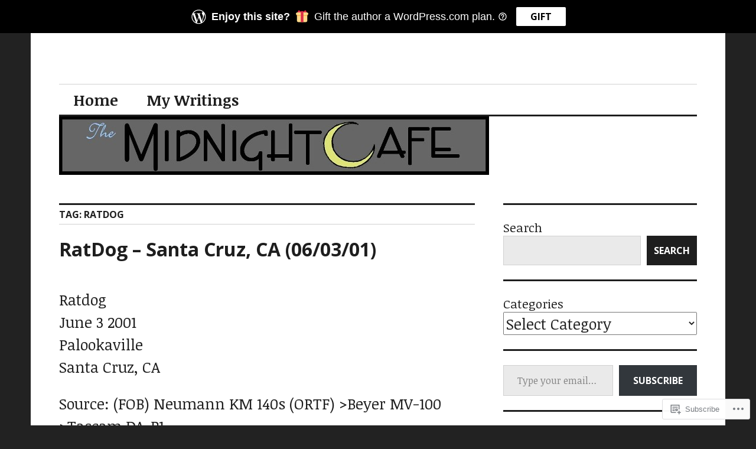

--- FILE ---
content_type: text/html; charset=UTF-8
request_url: https://themidnightcafe.org/tag/ratdog/
body_size: 28799
content:
<!DOCTYPE html>
<html lang="en">
<head>
<meta charset="UTF-8">
<meta name="viewport" content="width=device-width, initial-scale=1">
<link rel="profile" href="http://gmpg.org/xfn/11">
<link rel="pingback" href="https://themidnightcafe.org/xmlrpc.php">

<title>Ratdog</title>
<script type="text/javascript">
  WebFontConfig = {"google":{"families":["Noticia+Text:r,i,b,bi:latin,latin-ext"]},"api_url":"https:\/\/fonts-api.wp.com\/css"};
  (function() {
    var wf = document.createElement('script');
    wf.src = '/wp-content/plugins/custom-fonts/js/webfont.js';
    wf.type = 'text/javascript';
    wf.async = 'true';
    var s = document.getElementsByTagName('script')[0];
    s.parentNode.insertBefore(wf, s);
	})();
</script><style id="jetpack-custom-fonts-css">.wf-active body, .wf-active input, .wf-active select, .wf-active textarea{font-family:"Noticia Text",serif;font-size:25.6px}.wf-active blockquote{font-size:32px}.wf-active .widget{font-size:20.8px}.wf-active .site-description{font-size:20.8px}.wf-active .site-footer{font-size:20.8px}.wf-active .entry-footer, .wf-active .entry-author{font-size:20.8px}.wf-active .page-links > .page-links-title{font-size:20.8px}.wf-active .comment-metadata{font-size:20.8px}.wf-active .wp-caption-text{font-size:20.8px}.wf-active #infinite-footer .blog-credits{font-size:20.8px}.wf-active .hentry div.sharedaddy h3.sd-title{font-family:"Noticia Text",serif;font-size:20.8px}.wf-active .rating-msg{font-size:20.8px}.wf-active .hentry div#jp-relatedposts h3.jp-relatedposts-headline{font-size:20.8px}.wf-active .hentry div#jp-relatedposts div.jp-relatedposts-items p, .wf-active .hentry div#jp-relatedposts div.jp-relatedposts-items-visual h4.jp-relatedposts-post-title{font-size:20.8px}.wf-active .hentry div#jp-relatedposts.entry-related div.jp-relatedposts-items p, .wf-active .hentry div#jp-relatedposts.entry-related div.jp-relatedposts-items-visual h4.jp-relatedposts-post-title{font-size:25.6px}.wf-active .hentry div#jp-relatedposts.entry-related div.jp-relatedposts-items .jp-relatedposts-post-context{font-size:20.8px}.wf-active .widget_jetpack_display_posts_widget .jetpack-display-remote-posts h4{font-family:"Noticia Text",serif;font-size:20.8px}.wf-active .widget_jetpack_display_posts_widget .jetpack-display-remote-posts p{font-size:20.8px}.wf-active .widget_goodreads div[class^="gr_custom_author"]{font-size:20.8px}</style>
<meta name='robots' content='max-image-preview:large' />
<meta name="google-site-verification" content="2jHZi9uTCJbFNu_FvU2itYO9H4NEkL_EUHrqncKeju8" />

<!-- Async WordPress.com Remote Login -->
<script id="wpcom_remote_login_js">
var wpcom_remote_login_extra_auth = '';
function wpcom_remote_login_remove_dom_node_id( element_id ) {
	var dom_node = document.getElementById( element_id );
	if ( dom_node ) { dom_node.parentNode.removeChild( dom_node ); }
}
function wpcom_remote_login_remove_dom_node_classes( class_name ) {
	var dom_nodes = document.querySelectorAll( '.' + class_name );
	for ( var i = 0; i < dom_nodes.length; i++ ) {
		dom_nodes[ i ].parentNode.removeChild( dom_nodes[ i ] );
	}
}
function wpcom_remote_login_final_cleanup() {
	wpcom_remote_login_remove_dom_node_classes( "wpcom_remote_login_msg" );
	wpcom_remote_login_remove_dom_node_id( "wpcom_remote_login_key" );
	wpcom_remote_login_remove_dom_node_id( "wpcom_remote_login_validate" );
	wpcom_remote_login_remove_dom_node_id( "wpcom_remote_login_js" );
	wpcom_remote_login_remove_dom_node_id( "wpcom_request_access_iframe" );
	wpcom_remote_login_remove_dom_node_id( "wpcom_request_access_styles" );
}

// Watch for messages back from the remote login
window.addEventListener( "message", function( e ) {
	if ( e.origin === "https://r-login.wordpress.com" ) {
		var data = {};
		try {
			data = JSON.parse( e.data );
		} catch( e ) {
			wpcom_remote_login_final_cleanup();
			return;
		}

		if ( data.msg === 'LOGIN' ) {
			// Clean up the login check iframe
			wpcom_remote_login_remove_dom_node_id( "wpcom_remote_login_key" );

			var id_regex = new RegExp( /^[0-9]+$/ );
			var token_regex = new RegExp( /^.*|.*|.*$/ );
			if (
				token_regex.test( data.token )
				&& id_regex.test( data.wpcomid )
			) {
				// We have everything we need to ask for a login
				var script = document.createElement( "script" );
				script.setAttribute( "id", "wpcom_remote_login_validate" );
				script.src = '/remote-login.php?wpcom_remote_login=validate'
					+ '&wpcomid=' + data.wpcomid
					+ '&token=' + encodeURIComponent( data.token )
					+ '&host=' + window.location.protocol
					+ '//' + window.location.hostname
					+ '&postid=82274'
					+ '&is_singular=';
				document.body.appendChild( script );
			}

			return;
		}

		// Safari ITP, not logged in, so redirect
		if ( data.msg === 'LOGIN-REDIRECT' ) {
			window.location = 'https://wordpress.com/log-in?redirect_to=' + window.location.href;
			return;
		}

		// Safari ITP, storage access failed, remove the request
		if ( data.msg === 'LOGIN-REMOVE' ) {
			var css_zap = 'html { -webkit-transition: margin-top 1s; transition: margin-top 1s; } /* 9001 */ html { margin-top: 0 !important; } * html body { margin-top: 0 !important; } @media screen and ( max-width: 782px ) { html { margin-top: 0 !important; } * html body { margin-top: 0 !important; } }';
			var style_zap = document.createElement( 'style' );
			style_zap.type = 'text/css';
			style_zap.appendChild( document.createTextNode( css_zap ) );
			document.body.appendChild( style_zap );

			var e = document.getElementById( 'wpcom_request_access_iframe' );
			e.parentNode.removeChild( e );

			document.cookie = 'wordpress_com_login_access=denied; path=/; max-age=31536000';

			return;
		}

		// Safari ITP
		if ( data.msg === 'REQUEST_ACCESS' ) {
			console.log( 'request access: safari' );

			// Check ITP iframe enable/disable knob
			if ( wpcom_remote_login_extra_auth !== 'safari_itp_iframe' ) {
				return;
			}

			// If we are in a "private window" there is no ITP.
			var private_window = false;
			try {
				var opendb = window.openDatabase( null, null, null, null );
			} catch( e ) {
				private_window = true;
			}

			if ( private_window ) {
				console.log( 'private window' );
				return;
			}

			var iframe = document.createElement( 'iframe' );
			iframe.id = 'wpcom_request_access_iframe';
			iframe.setAttribute( 'scrolling', 'no' );
			iframe.setAttribute( 'sandbox', 'allow-storage-access-by-user-activation allow-scripts allow-same-origin allow-top-navigation-by-user-activation' );
			iframe.src = 'https://r-login.wordpress.com/remote-login.php?wpcom_remote_login=request_access&origin=' + encodeURIComponent( data.origin ) + '&wpcomid=' + encodeURIComponent( data.wpcomid );

			var css = 'html { -webkit-transition: margin-top 1s; transition: margin-top 1s; } /* 9001 */ html { margin-top: 46px !important; } * html body { margin-top: 46px !important; } @media screen and ( max-width: 660px ) { html { margin-top: 71px !important; } * html body { margin-top: 71px !important; } #wpcom_request_access_iframe { display: block; height: 71px !important; } } #wpcom_request_access_iframe { border: 0px; height: 46px; position: fixed; top: 0; left: 0; width: 100%; min-width: 100%; z-index: 99999; background: #23282d; } ';

			var style = document.createElement( 'style' );
			style.type = 'text/css';
			style.id = 'wpcom_request_access_styles';
			style.appendChild( document.createTextNode( css ) );
			document.body.appendChild( style );

			document.body.appendChild( iframe );
		}

		if ( data.msg === 'DONE' ) {
			wpcom_remote_login_final_cleanup();
		}
	}
}, false );

// Inject the remote login iframe after the page has had a chance to load
// more critical resources
window.addEventListener( "DOMContentLoaded", function( e ) {
	var iframe = document.createElement( "iframe" );
	iframe.style.display = "none";
	iframe.setAttribute( "scrolling", "no" );
	iframe.setAttribute( "id", "wpcom_remote_login_key" );
	iframe.src = "https://r-login.wordpress.com/remote-login.php"
		+ "?wpcom_remote_login=key"
		+ "&origin=aHR0cHM6Ly90aGVtaWRuaWdodGNhZmUub3Jn"
		+ "&wpcomid=206166"
		+ "&time=" + Math.floor( Date.now() / 1000 );
	document.body.appendChild( iframe );
}, false );
</script>
<link rel='dns-prefetch' href='//s0.wp.com' />
<link rel='dns-prefetch' href='//fonts-api.wp.com' />
<link rel="alternate" type="application/rss+xml" title=" &raquo; Feed" href="https://themidnightcafe.org/feed/" />
<link rel="alternate" type="application/rss+xml" title=" &raquo; Comments Feed" href="https://themidnightcafe.org/comments/feed/" />
<link rel="alternate" type="application/rss+xml" title=" &raquo; Ratdog Tag Feed" href="https://themidnightcafe.org/tag/ratdog/feed/" />
	<script type="text/javascript">
		/* <![CDATA[ */
		function addLoadEvent(func) {
			var oldonload = window.onload;
			if (typeof window.onload != 'function') {
				window.onload = func;
			} else {
				window.onload = function () {
					oldonload();
					func();
				}
			}
		}
		/* ]]> */
	</script>
	<style id='wp-emoji-styles-inline-css'>

	img.wp-smiley, img.emoji {
		display: inline !important;
		border: none !important;
		box-shadow: none !important;
		height: 1em !important;
		width: 1em !important;
		margin: 0 0.07em !important;
		vertical-align: -0.1em !important;
		background: none !important;
		padding: 0 !important;
	}
/*# sourceURL=wp-emoji-styles-inline-css */
</style>
<link crossorigin='anonymous' rel='stylesheet' id='all-css-2-1' href='/wp-content/plugins/gutenberg-core/v22.2.0/build/styles/block-library/style.css?m=1764855221i&cssminify=yes' type='text/css' media='all' />
<style id='wp-block-library-inline-css'>
.has-text-align-justify {
	text-align:justify;
}
.has-text-align-justify{text-align:justify;}

/*# sourceURL=wp-block-library-inline-css */
</style><style id='wp-block-paragraph-inline-css'>
.is-small-text{font-size:.875em}.is-regular-text{font-size:1em}.is-large-text{font-size:2.25em}.is-larger-text{font-size:3em}.has-drop-cap:not(:focus):first-letter{float:left;font-size:8.4em;font-style:normal;font-weight:100;line-height:.68;margin:.05em .1em 0 0;text-transform:uppercase}body.rtl .has-drop-cap:not(:focus):first-letter{float:none;margin-left:.1em}p.has-drop-cap.has-background{overflow:hidden}:root :where(p.has-background){padding:1.25em 2.375em}:where(p.has-text-color:not(.has-link-color)) a{color:inherit}p.has-text-align-left[style*="writing-mode:vertical-lr"],p.has-text-align-right[style*="writing-mode:vertical-rl"]{rotate:180deg}
/*# sourceURL=/wp-content/plugins/gutenberg-core/v22.2.0/build/styles/block-library/paragraph/style.css */
</style>
<style id='wp-block-categories-inline-css'>
.wp-block-categories{box-sizing:border-box}.wp-block-categories.alignleft{margin-right:2em}.wp-block-categories.alignright{margin-left:2em}.wp-block-categories.wp-block-categories-dropdown.aligncenter{text-align:center}.wp-block-categories .wp-block-categories__label{display:block;width:100%}
/*# sourceURL=/wp-content/plugins/gutenberg-core/v22.2.0/build/styles/block-library/categories/style.css */
</style>
<style id='wp-block-latest-comments-inline-css'>
ol.wp-block-latest-comments{box-sizing:border-box;margin-left:0}:where(.wp-block-latest-comments:not([style*=line-height] .wp-block-latest-comments__comment)){line-height:1.1}:where(.wp-block-latest-comments:not([style*=line-height] .wp-block-latest-comments__comment-excerpt p)){line-height:1.8}.has-dates :where(.wp-block-latest-comments:not([style*=line-height])),.has-excerpts :where(.wp-block-latest-comments:not([style*=line-height])){line-height:1.5}.wp-block-latest-comments .wp-block-latest-comments{padding-left:0}.wp-block-latest-comments__comment{list-style:none;margin-bottom:1em}.has-avatars .wp-block-latest-comments__comment{list-style:none;min-height:2.25em}.has-avatars .wp-block-latest-comments__comment .wp-block-latest-comments__comment-excerpt,.has-avatars .wp-block-latest-comments__comment .wp-block-latest-comments__comment-meta{margin-left:3.25em}.wp-block-latest-comments__comment-excerpt p{font-size:.875em;margin:.36em 0 1.4em}.wp-block-latest-comments__comment-date{display:block;font-size:.75em}.wp-block-latest-comments .avatar,.wp-block-latest-comments__comment-avatar{border-radius:1.5em;display:block;float:left;height:2.5em;margin-right:.75em;width:2.5em}.wp-block-latest-comments[class*=-font-size] a,.wp-block-latest-comments[style*=font-size] a{font-size:inherit}
/*# sourceURL=/wp-content/plugins/gutenberg-core/v22.2.0/build/styles/block-library/latest-comments/style.css */
</style>
<style id='wp-block-list-inline-css'>
ol,ul{box-sizing:border-box}:root :where(.wp-block-list.has-background){padding:1.25em 2.375em}
/*# sourceURL=/wp-content/plugins/gutenberg-core/v22.2.0/build/styles/block-library/list/style.css */
</style>
<style id='wp-block-media-text-inline-css'>
.wp-block-media-text{box-sizing:border-box;direction:ltr;display:grid;grid-template-columns:50% 1fr;grid-template-rows:auto}.wp-block-media-text.has-media-on-the-right{grid-template-columns:1fr 50%}.wp-block-media-text.is-vertically-aligned-top>.wp-block-media-text__content,.wp-block-media-text.is-vertically-aligned-top>.wp-block-media-text__media{align-self:start}.wp-block-media-text.is-vertically-aligned-center>.wp-block-media-text__content,.wp-block-media-text.is-vertically-aligned-center>.wp-block-media-text__media,.wp-block-media-text>.wp-block-media-text__content,.wp-block-media-text>.wp-block-media-text__media{align-self:center}.wp-block-media-text.is-vertically-aligned-bottom>.wp-block-media-text__content,.wp-block-media-text.is-vertically-aligned-bottom>.wp-block-media-text__media{align-self:end}.wp-block-media-text>.wp-block-media-text__media{grid-column:1;grid-row:1;margin:0}.wp-block-media-text>.wp-block-media-text__content{direction:ltr;grid-column:2;grid-row:1;padding:0 8%;word-break:break-word}.wp-block-media-text.has-media-on-the-right>.wp-block-media-text__media{grid-column:2;grid-row:1}.wp-block-media-text.has-media-on-the-right>.wp-block-media-text__content{grid-column:1;grid-row:1}.wp-block-media-text__media a{display:block}.wp-block-media-text__media img,.wp-block-media-text__media video{height:auto;max-width:unset;vertical-align:middle;width:100%}.wp-block-media-text.is-image-fill>.wp-block-media-text__media{background-size:cover;height:100%;min-height:250px}.wp-block-media-text.is-image-fill>.wp-block-media-text__media>a{display:block;height:100%}.wp-block-media-text.is-image-fill>.wp-block-media-text__media img{clip:rect(0,0,0,0);border:0;height:1px;margin:-1px;overflow:hidden;padding:0;position:absolute;width:1px}.wp-block-media-text.is-image-fill-element>.wp-block-media-text__media{height:100%;min-height:250px}.wp-block-media-text.is-image-fill-element>.wp-block-media-text__media>a{display:block;height:100%}.wp-block-media-text.is-image-fill-element>.wp-block-media-text__media img{height:100%;object-fit:cover;width:100%}@media (max-width:600px){.wp-block-media-text.is-stacked-on-mobile{grid-template-columns:100%!important}.wp-block-media-text.is-stacked-on-mobile>.wp-block-media-text__media{grid-column:1;grid-row:1}.wp-block-media-text.is-stacked-on-mobile>.wp-block-media-text__content{grid-column:1;grid-row:2}}
/*# sourceURL=/wp-content/plugins/gutenberg-core/v22.2.0/build/styles/block-library/media-text/style.css */
</style>
<style id='wp-block-search-inline-css'>
.wp-block-search__button{margin-left:10px;word-break:normal}.wp-block-search__button.has-icon{line-height:0}.wp-block-search__button svg{fill:currentColor;height:1.25em;min-height:24px;min-width:24px;vertical-align:text-bottom;width:1.25em}:where(.wp-block-search__button){border:1px solid #ccc;padding:6px 10px}.wp-block-search__inside-wrapper{display:flex;flex:auto;flex-wrap:nowrap;max-width:100%}.wp-block-search__label{width:100%}.wp-block-search.wp-block-search__button-only .wp-block-search__button{box-sizing:border-box;display:flex;flex-shrink:0;justify-content:center;margin-left:0;max-width:100%}.wp-block-search.wp-block-search__button-only .wp-block-search__inside-wrapper{min-width:0!important;transition-property:width}.wp-block-search.wp-block-search__button-only .wp-block-search__input{flex-basis:100%;transition-duration:.3s}.wp-block-search.wp-block-search__button-only.wp-block-search__searchfield-hidden,.wp-block-search.wp-block-search__button-only.wp-block-search__searchfield-hidden .wp-block-search__inside-wrapper{overflow:hidden}.wp-block-search.wp-block-search__button-only.wp-block-search__searchfield-hidden .wp-block-search__input{border-left-width:0!important;border-right-width:0!important;flex-basis:0;flex-grow:0;margin:0;min-width:0!important;padding-left:0!important;padding-right:0!important;width:0!important}:where(.wp-block-search__input){appearance:none;border:1px solid #949494;flex-grow:1;font-family:inherit;font-size:inherit;font-style:inherit;font-weight:inherit;letter-spacing:inherit;line-height:inherit;margin-left:0;margin-right:0;min-width:3rem;padding:8px;text-decoration:unset!important;text-transform:inherit}:where(.wp-block-search__button-inside .wp-block-search__inside-wrapper){background-color:#fff;border:1px solid #949494;box-sizing:border-box;padding:4px}:where(.wp-block-search__button-inside .wp-block-search__inside-wrapper) .wp-block-search__input{border:none;border-radius:0;padding:0 4px}:where(.wp-block-search__button-inside .wp-block-search__inside-wrapper) .wp-block-search__input:focus{outline:none}:where(.wp-block-search__button-inside .wp-block-search__inside-wrapper) :where(.wp-block-search__button){padding:4px 8px}.wp-block-search.aligncenter .wp-block-search__inside-wrapper{margin:auto}.wp-block[data-align=right] .wp-block-search.wp-block-search__button-only .wp-block-search__inside-wrapper{float:right}
/*# sourceURL=/wp-content/plugins/gutenberg-core/v22.2.0/build/styles/block-library/search/style.css */
</style>
<style id='wp-block-tag-cloud-inline-css'>
.wp-block-tag-cloud{box-sizing:border-box}.wp-block-tag-cloud.aligncenter{justify-content:center;text-align:center}.wp-block-tag-cloud a{display:inline-block;margin-right:5px}.wp-block-tag-cloud span{display:inline-block;margin-left:5px;text-decoration:none}:root :where(.wp-block-tag-cloud.is-style-outline){display:flex;flex-wrap:wrap;gap:1ch}:root :where(.wp-block-tag-cloud.is-style-outline a){border:1px solid;font-size:unset!important;margin-right:0;padding:1ch 2ch;text-decoration:none!important}
/*# sourceURL=/wp-content/plugins/gutenberg-core/v22.2.0/build/styles/block-library/tag-cloud/style.css */
</style>
<style id='global-styles-inline-css'>
:root{--wp--preset--aspect-ratio--square: 1;--wp--preset--aspect-ratio--4-3: 4/3;--wp--preset--aspect-ratio--3-4: 3/4;--wp--preset--aspect-ratio--3-2: 3/2;--wp--preset--aspect-ratio--2-3: 2/3;--wp--preset--aspect-ratio--16-9: 16/9;--wp--preset--aspect-ratio--9-16: 9/16;--wp--preset--color--black: #000000;--wp--preset--color--cyan-bluish-gray: #abb8c3;--wp--preset--color--white: #ffffff;--wp--preset--color--pale-pink: #f78da7;--wp--preset--color--vivid-red: #cf2e2e;--wp--preset--color--luminous-vivid-orange: #ff6900;--wp--preset--color--luminous-vivid-amber: #fcb900;--wp--preset--color--light-green-cyan: #7bdcb5;--wp--preset--color--vivid-green-cyan: #00d084;--wp--preset--color--pale-cyan-blue: #8ed1fc;--wp--preset--color--vivid-cyan-blue: #0693e3;--wp--preset--color--vivid-purple: #9b51e0;--wp--preset--gradient--vivid-cyan-blue-to-vivid-purple: linear-gradient(135deg,rgb(6,147,227) 0%,rgb(155,81,224) 100%);--wp--preset--gradient--light-green-cyan-to-vivid-green-cyan: linear-gradient(135deg,rgb(122,220,180) 0%,rgb(0,208,130) 100%);--wp--preset--gradient--luminous-vivid-amber-to-luminous-vivid-orange: linear-gradient(135deg,rgb(252,185,0) 0%,rgb(255,105,0) 100%);--wp--preset--gradient--luminous-vivid-orange-to-vivid-red: linear-gradient(135deg,rgb(255,105,0) 0%,rgb(207,46,46) 100%);--wp--preset--gradient--very-light-gray-to-cyan-bluish-gray: linear-gradient(135deg,rgb(238,238,238) 0%,rgb(169,184,195) 100%);--wp--preset--gradient--cool-to-warm-spectrum: linear-gradient(135deg,rgb(74,234,220) 0%,rgb(151,120,209) 20%,rgb(207,42,186) 40%,rgb(238,44,130) 60%,rgb(251,105,98) 80%,rgb(254,248,76) 100%);--wp--preset--gradient--blush-light-purple: linear-gradient(135deg,rgb(255,206,236) 0%,rgb(152,150,240) 100%);--wp--preset--gradient--blush-bordeaux: linear-gradient(135deg,rgb(254,205,165) 0%,rgb(254,45,45) 50%,rgb(107,0,62) 100%);--wp--preset--gradient--luminous-dusk: linear-gradient(135deg,rgb(255,203,112) 0%,rgb(199,81,192) 50%,rgb(65,88,208) 100%);--wp--preset--gradient--pale-ocean: linear-gradient(135deg,rgb(255,245,203) 0%,rgb(182,227,212) 50%,rgb(51,167,181) 100%);--wp--preset--gradient--electric-grass: linear-gradient(135deg,rgb(202,248,128) 0%,rgb(113,206,126) 100%);--wp--preset--gradient--midnight: linear-gradient(135deg,rgb(2,3,129) 0%,rgb(40,116,252) 100%);--wp--preset--font-size--small: 13px;--wp--preset--font-size--medium: 20px;--wp--preset--font-size--large: 36px;--wp--preset--font-size--x-large: 42px;--wp--preset--font-family--albert-sans: 'Albert Sans', sans-serif;--wp--preset--font-family--alegreya: Alegreya, serif;--wp--preset--font-family--arvo: Arvo, serif;--wp--preset--font-family--bodoni-moda: 'Bodoni Moda', serif;--wp--preset--font-family--bricolage-grotesque: 'Bricolage Grotesque', sans-serif;--wp--preset--font-family--cabin: Cabin, sans-serif;--wp--preset--font-family--chivo: Chivo, sans-serif;--wp--preset--font-family--commissioner: Commissioner, sans-serif;--wp--preset--font-family--cormorant: Cormorant, serif;--wp--preset--font-family--courier-prime: 'Courier Prime', monospace;--wp--preset--font-family--crimson-pro: 'Crimson Pro', serif;--wp--preset--font-family--dm-mono: 'DM Mono', monospace;--wp--preset--font-family--dm-sans: 'DM Sans', sans-serif;--wp--preset--font-family--dm-serif-display: 'DM Serif Display', serif;--wp--preset--font-family--domine: Domine, serif;--wp--preset--font-family--eb-garamond: 'EB Garamond', serif;--wp--preset--font-family--epilogue: Epilogue, sans-serif;--wp--preset--font-family--fahkwang: Fahkwang, sans-serif;--wp--preset--font-family--figtree: Figtree, sans-serif;--wp--preset--font-family--fira-sans: 'Fira Sans', sans-serif;--wp--preset--font-family--fjalla-one: 'Fjalla One', sans-serif;--wp--preset--font-family--fraunces: Fraunces, serif;--wp--preset--font-family--gabarito: Gabarito, system-ui;--wp--preset--font-family--ibm-plex-mono: 'IBM Plex Mono', monospace;--wp--preset--font-family--ibm-plex-sans: 'IBM Plex Sans', sans-serif;--wp--preset--font-family--ibarra-real-nova: 'Ibarra Real Nova', serif;--wp--preset--font-family--instrument-serif: 'Instrument Serif', serif;--wp--preset--font-family--inter: Inter, sans-serif;--wp--preset--font-family--josefin-sans: 'Josefin Sans', sans-serif;--wp--preset--font-family--jost: Jost, sans-serif;--wp--preset--font-family--libre-baskerville: 'Libre Baskerville', serif;--wp--preset--font-family--libre-franklin: 'Libre Franklin', sans-serif;--wp--preset--font-family--literata: Literata, serif;--wp--preset--font-family--lora: Lora, serif;--wp--preset--font-family--merriweather: Merriweather, serif;--wp--preset--font-family--montserrat: Montserrat, sans-serif;--wp--preset--font-family--newsreader: Newsreader, serif;--wp--preset--font-family--noto-sans-mono: 'Noto Sans Mono', sans-serif;--wp--preset--font-family--nunito: Nunito, sans-serif;--wp--preset--font-family--open-sans: 'Open Sans', sans-serif;--wp--preset--font-family--overpass: Overpass, sans-serif;--wp--preset--font-family--pt-serif: 'PT Serif', serif;--wp--preset--font-family--petrona: Petrona, serif;--wp--preset--font-family--piazzolla: Piazzolla, serif;--wp--preset--font-family--playfair-display: 'Playfair Display', serif;--wp--preset--font-family--plus-jakarta-sans: 'Plus Jakarta Sans', sans-serif;--wp--preset--font-family--poppins: Poppins, sans-serif;--wp--preset--font-family--raleway: Raleway, sans-serif;--wp--preset--font-family--roboto: Roboto, sans-serif;--wp--preset--font-family--roboto-slab: 'Roboto Slab', serif;--wp--preset--font-family--rubik: Rubik, sans-serif;--wp--preset--font-family--rufina: Rufina, serif;--wp--preset--font-family--sora: Sora, sans-serif;--wp--preset--font-family--source-sans-3: 'Source Sans 3', sans-serif;--wp--preset--font-family--source-serif-4: 'Source Serif 4', serif;--wp--preset--font-family--space-mono: 'Space Mono', monospace;--wp--preset--font-family--syne: Syne, sans-serif;--wp--preset--font-family--texturina: Texturina, serif;--wp--preset--font-family--urbanist: Urbanist, sans-serif;--wp--preset--font-family--work-sans: 'Work Sans', sans-serif;--wp--preset--spacing--20: 0.44rem;--wp--preset--spacing--30: 0.67rem;--wp--preset--spacing--40: 1rem;--wp--preset--spacing--50: 1.5rem;--wp--preset--spacing--60: 2.25rem;--wp--preset--spacing--70: 3.38rem;--wp--preset--spacing--80: 5.06rem;--wp--preset--shadow--natural: 6px 6px 9px rgba(0, 0, 0, 0.2);--wp--preset--shadow--deep: 12px 12px 50px rgba(0, 0, 0, 0.4);--wp--preset--shadow--sharp: 6px 6px 0px rgba(0, 0, 0, 0.2);--wp--preset--shadow--outlined: 6px 6px 0px -3px rgb(255, 255, 255), 6px 6px rgb(0, 0, 0);--wp--preset--shadow--crisp: 6px 6px 0px rgb(0, 0, 0);}:where(.is-layout-flex){gap: 0.5em;}:where(.is-layout-grid){gap: 0.5em;}body .is-layout-flex{display: flex;}.is-layout-flex{flex-wrap: wrap;align-items: center;}.is-layout-flex > :is(*, div){margin: 0;}body .is-layout-grid{display: grid;}.is-layout-grid > :is(*, div){margin: 0;}:where(.wp-block-columns.is-layout-flex){gap: 2em;}:where(.wp-block-columns.is-layout-grid){gap: 2em;}:where(.wp-block-post-template.is-layout-flex){gap: 1.25em;}:where(.wp-block-post-template.is-layout-grid){gap: 1.25em;}.has-black-color{color: var(--wp--preset--color--black) !important;}.has-cyan-bluish-gray-color{color: var(--wp--preset--color--cyan-bluish-gray) !important;}.has-white-color{color: var(--wp--preset--color--white) !important;}.has-pale-pink-color{color: var(--wp--preset--color--pale-pink) !important;}.has-vivid-red-color{color: var(--wp--preset--color--vivid-red) !important;}.has-luminous-vivid-orange-color{color: var(--wp--preset--color--luminous-vivid-orange) !important;}.has-luminous-vivid-amber-color{color: var(--wp--preset--color--luminous-vivid-amber) !important;}.has-light-green-cyan-color{color: var(--wp--preset--color--light-green-cyan) !important;}.has-vivid-green-cyan-color{color: var(--wp--preset--color--vivid-green-cyan) !important;}.has-pale-cyan-blue-color{color: var(--wp--preset--color--pale-cyan-blue) !important;}.has-vivid-cyan-blue-color{color: var(--wp--preset--color--vivid-cyan-blue) !important;}.has-vivid-purple-color{color: var(--wp--preset--color--vivid-purple) !important;}.has-black-background-color{background-color: var(--wp--preset--color--black) !important;}.has-cyan-bluish-gray-background-color{background-color: var(--wp--preset--color--cyan-bluish-gray) !important;}.has-white-background-color{background-color: var(--wp--preset--color--white) !important;}.has-pale-pink-background-color{background-color: var(--wp--preset--color--pale-pink) !important;}.has-vivid-red-background-color{background-color: var(--wp--preset--color--vivid-red) !important;}.has-luminous-vivid-orange-background-color{background-color: var(--wp--preset--color--luminous-vivid-orange) !important;}.has-luminous-vivid-amber-background-color{background-color: var(--wp--preset--color--luminous-vivid-amber) !important;}.has-light-green-cyan-background-color{background-color: var(--wp--preset--color--light-green-cyan) !important;}.has-vivid-green-cyan-background-color{background-color: var(--wp--preset--color--vivid-green-cyan) !important;}.has-pale-cyan-blue-background-color{background-color: var(--wp--preset--color--pale-cyan-blue) !important;}.has-vivid-cyan-blue-background-color{background-color: var(--wp--preset--color--vivid-cyan-blue) !important;}.has-vivid-purple-background-color{background-color: var(--wp--preset--color--vivid-purple) !important;}.has-black-border-color{border-color: var(--wp--preset--color--black) !important;}.has-cyan-bluish-gray-border-color{border-color: var(--wp--preset--color--cyan-bluish-gray) !important;}.has-white-border-color{border-color: var(--wp--preset--color--white) !important;}.has-pale-pink-border-color{border-color: var(--wp--preset--color--pale-pink) !important;}.has-vivid-red-border-color{border-color: var(--wp--preset--color--vivid-red) !important;}.has-luminous-vivid-orange-border-color{border-color: var(--wp--preset--color--luminous-vivid-orange) !important;}.has-luminous-vivid-amber-border-color{border-color: var(--wp--preset--color--luminous-vivid-amber) !important;}.has-light-green-cyan-border-color{border-color: var(--wp--preset--color--light-green-cyan) !important;}.has-vivid-green-cyan-border-color{border-color: var(--wp--preset--color--vivid-green-cyan) !important;}.has-pale-cyan-blue-border-color{border-color: var(--wp--preset--color--pale-cyan-blue) !important;}.has-vivid-cyan-blue-border-color{border-color: var(--wp--preset--color--vivid-cyan-blue) !important;}.has-vivid-purple-border-color{border-color: var(--wp--preset--color--vivid-purple) !important;}.has-vivid-cyan-blue-to-vivid-purple-gradient-background{background: var(--wp--preset--gradient--vivid-cyan-blue-to-vivid-purple) !important;}.has-light-green-cyan-to-vivid-green-cyan-gradient-background{background: var(--wp--preset--gradient--light-green-cyan-to-vivid-green-cyan) !important;}.has-luminous-vivid-amber-to-luminous-vivid-orange-gradient-background{background: var(--wp--preset--gradient--luminous-vivid-amber-to-luminous-vivid-orange) !important;}.has-luminous-vivid-orange-to-vivid-red-gradient-background{background: var(--wp--preset--gradient--luminous-vivid-orange-to-vivid-red) !important;}.has-very-light-gray-to-cyan-bluish-gray-gradient-background{background: var(--wp--preset--gradient--very-light-gray-to-cyan-bluish-gray) !important;}.has-cool-to-warm-spectrum-gradient-background{background: var(--wp--preset--gradient--cool-to-warm-spectrum) !important;}.has-blush-light-purple-gradient-background{background: var(--wp--preset--gradient--blush-light-purple) !important;}.has-blush-bordeaux-gradient-background{background: var(--wp--preset--gradient--blush-bordeaux) !important;}.has-luminous-dusk-gradient-background{background: var(--wp--preset--gradient--luminous-dusk) !important;}.has-pale-ocean-gradient-background{background: var(--wp--preset--gradient--pale-ocean) !important;}.has-electric-grass-gradient-background{background: var(--wp--preset--gradient--electric-grass) !important;}.has-midnight-gradient-background{background: var(--wp--preset--gradient--midnight) !important;}.has-small-font-size{font-size: var(--wp--preset--font-size--small) !important;}.has-medium-font-size{font-size: var(--wp--preset--font-size--medium) !important;}.has-large-font-size{font-size: var(--wp--preset--font-size--large) !important;}.has-x-large-font-size{font-size: var(--wp--preset--font-size--x-large) !important;}.has-albert-sans-font-family{font-family: var(--wp--preset--font-family--albert-sans) !important;}.has-alegreya-font-family{font-family: var(--wp--preset--font-family--alegreya) !important;}.has-arvo-font-family{font-family: var(--wp--preset--font-family--arvo) !important;}.has-bodoni-moda-font-family{font-family: var(--wp--preset--font-family--bodoni-moda) !important;}.has-bricolage-grotesque-font-family{font-family: var(--wp--preset--font-family--bricolage-grotesque) !important;}.has-cabin-font-family{font-family: var(--wp--preset--font-family--cabin) !important;}.has-chivo-font-family{font-family: var(--wp--preset--font-family--chivo) !important;}.has-commissioner-font-family{font-family: var(--wp--preset--font-family--commissioner) !important;}.has-cormorant-font-family{font-family: var(--wp--preset--font-family--cormorant) !important;}.has-courier-prime-font-family{font-family: var(--wp--preset--font-family--courier-prime) !important;}.has-crimson-pro-font-family{font-family: var(--wp--preset--font-family--crimson-pro) !important;}.has-dm-mono-font-family{font-family: var(--wp--preset--font-family--dm-mono) !important;}.has-dm-sans-font-family{font-family: var(--wp--preset--font-family--dm-sans) !important;}.has-dm-serif-display-font-family{font-family: var(--wp--preset--font-family--dm-serif-display) !important;}.has-domine-font-family{font-family: var(--wp--preset--font-family--domine) !important;}.has-eb-garamond-font-family{font-family: var(--wp--preset--font-family--eb-garamond) !important;}.has-epilogue-font-family{font-family: var(--wp--preset--font-family--epilogue) !important;}.has-fahkwang-font-family{font-family: var(--wp--preset--font-family--fahkwang) !important;}.has-figtree-font-family{font-family: var(--wp--preset--font-family--figtree) !important;}.has-fira-sans-font-family{font-family: var(--wp--preset--font-family--fira-sans) !important;}.has-fjalla-one-font-family{font-family: var(--wp--preset--font-family--fjalla-one) !important;}.has-fraunces-font-family{font-family: var(--wp--preset--font-family--fraunces) !important;}.has-gabarito-font-family{font-family: var(--wp--preset--font-family--gabarito) !important;}.has-ibm-plex-mono-font-family{font-family: var(--wp--preset--font-family--ibm-plex-mono) !important;}.has-ibm-plex-sans-font-family{font-family: var(--wp--preset--font-family--ibm-plex-sans) !important;}.has-ibarra-real-nova-font-family{font-family: var(--wp--preset--font-family--ibarra-real-nova) !important;}.has-instrument-serif-font-family{font-family: var(--wp--preset--font-family--instrument-serif) !important;}.has-inter-font-family{font-family: var(--wp--preset--font-family--inter) !important;}.has-josefin-sans-font-family{font-family: var(--wp--preset--font-family--josefin-sans) !important;}.has-jost-font-family{font-family: var(--wp--preset--font-family--jost) !important;}.has-libre-baskerville-font-family{font-family: var(--wp--preset--font-family--libre-baskerville) !important;}.has-libre-franklin-font-family{font-family: var(--wp--preset--font-family--libre-franklin) !important;}.has-literata-font-family{font-family: var(--wp--preset--font-family--literata) !important;}.has-lora-font-family{font-family: var(--wp--preset--font-family--lora) !important;}.has-merriweather-font-family{font-family: var(--wp--preset--font-family--merriweather) !important;}.has-montserrat-font-family{font-family: var(--wp--preset--font-family--montserrat) !important;}.has-newsreader-font-family{font-family: var(--wp--preset--font-family--newsreader) !important;}.has-noto-sans-mono-font-family{font-family: var(--wp--preset--font-family--noto-sans-mono) !important;}.has-nunito-font-family{font-family: var(--wp--preset--font-family--nunito) !important;}.has-open-sans-font-family{font-family: var(--wp--preset--font-family--open-sans) !important;}.has-overpass-font-family{font-family: var(--wp--preset--font-family--overpass) !important;}.has-pt-serif-font-family{font-family: var(--wp--preset--font-family--pt-serif) !important;}.has-petrona-font-family{font-family: var(--wp--preset--font-family--petrona) !important;}.has-piazzolla-font-family{font-family: var(--wp--preset--font-family--piazzolla) !important;}.has-playfair-display-font-family{font-family: var(--wp--preset--font-family--playfair-display) !important;}.has-plus-jakarta-sans-font-family{font-family: var(--wp--preset--font-family--plus-jakarta-sans) !important;}.has-poppins-font-family{font-family: var(--wp--preset--font-family--poppins) !important;}.has-raleway-font-family{font-family: var(--wp--preset--font-family--raleway) !important;}.has-roboto-font-family{font-family: var(--wp--preset--font-family--roboto) !important;}.has-roboto-slab-font-family{font-family: var(--wp--preset--font-family--roboto-slab) !important;}.has-rubik-font-family{font-family: var(--wp--preset--font-family--rubik) !important;}.has-rufina-font-family{font-family: var(--wp--preset--font-family--rufina) !important;}.has-sora-font-family{font-family: var(--wp--preset--font-family--sora) !important;}.has-source-sans-3-font-family{font-family: var(--wp--preset--font-family--source-sans-3) !important;}.has-source-serif-4-font-family{font-family: var(--wp--preset--font-family--source-serif-4) !important;}.has-space-mono-font-family{font-family: var(--wp--preset--font-family--space-mono) !important;}.has-syne-font-family{font-family: var(--wp--preset--font-family--syne) !important;}.has-texturina-font-family{font-family: var(--wp--preset--font-family--texturina) !important;}.has-urbanist-font-family{font-family: var(--wp--preset--font-family--urbanist) !important;}.has-work-sans-font-family{font-family: var(--wp--preset--font-family--work-sans) !important;}
/*# sourceURL=global-styles-inline-css */
</style>

<style id='classic-theme-styles-inline-css'>
/*! This file is auto-generated */
.wp-block-button__link{color:#fff;background-color:#32373c;border-radius:9999px;box-shadow:none;text-decoration:none;padding:calc(.667em + 2px) calc(1.333em + 2px);font-size:1.125em}.wp-block-file__button{background:#32373c;color:#fff;text-decoration:none}
/*# sourceURL=/wp-includes/css/classic-themes.min.css */
</style>
<link crossorigin='anonymous' rel='stylesheet' id='all-css-4-1' href='/_static/??-eJx9jFEOgjAMQC9k1wwx8GM8ioHR4GDdlnVAvL0jMeqH4adpm/cebhFM8Jl8xuiW0XpBE3oXzCxYKd0qDWI5OoJEq6pxsJI/BEh+OlJG5IQ/IV7g20pU/hy7vBNMg+3IERfsSNticaDvYyIRKJPtwpAfRZQjb6IcOzO/b+QQPN6tNziSp2SLIf/XPXrjq24u56qtG11PL90baGk=&cssminify=yes' type='text/css' media='all' />
<link rel='stylesheet' id='colinear-open-sans-lora-css' href='https://fonts-api.wp.com/css?family=Open+Sans%3A400%2C700%2C400italic%2C700italic%7CLora%3A400%2C700%2C400italic%2C700italic&#038;subset=latin%2Clatin-ext&#038;ver=6.9-RC2-61304' media='all' />
<link rel='stylesheet' id='colinear-inconsolata-css' href='https://fonts-api.wp.com/css?family=Inconsolata%3A400%2C+700&#038;subset=latin%2Clatin-ext&#038;ver=6.9-RC2-61304' media='all' />
<link crossorigin='anonymous' rel='stylesheet' id='all-css-8-1' href='/_static/??-eJyFi0EKAjEMAD9kDevKigfxLd0QayRNSpuy+HtXvCiC3mZgBpYS0NRJHfxKmRqUPgOasFKs0PwutMXWNvCnZMVXHZaClr+e3EORnlgbVJrF0ooJ1upNf02JLIhhdDb9kHCRyPW5nvNpOOyH6TiOu+n2AKDTUTE=&cssminify=yes' type='text/css' media='all' />
<link crossorigin='anonymous' rel='stylesheet' id='print-css-9-1' href='/wp-content/mu-plugins/global-print/global-print.css?m=1465851035i&cssminify=yes' type='text/css' media='print' />
<style id='jetpack-global-styles-frontend-style-inline-css'>
:root { --font-headings: unset; --font-base: unset; --font-headings-default: -apple-system,BlinkMacSystemFont,"Segoe UI",Roboto,Oxygen-Sans,Ubuntu,Cantarell,"Helvetica Neue",sans-serif; --font-base-default: -apple-system,BlinkMacSystemFont,"Segoe UI",Roboto,Oxygen-Sans,Ubuntu,Cantarell,"Helvetica Neue",sans-serif;}
/*# sourceURL=jetpack-global-styles-frontend-style-inline-css */
</style>
<link crossorigin='anonymous' rel='stylesheet' id='all-css-12-1' href='/wp-content/themes/h4/global.css?m=1420737423i&cssminify=yes' type='text/css' media='all' />
<script type="text/javascript" id="wpcom-actionbar-placeholder-js-extra">
/* <![CDATA[ */
var actionbardata = {"siteID":"206166","postID":"0","siteURL":"https://themidnightcafe.org","xhrURL":"https://themidnightcafe.org/wp-admin/admin-ajax.php","nonce":"538b1bcb63","isLoggedIn":"","statusMessage":"","subsEmailDefault":"instantly","proxyScriptUrl":"https://s0.wp.com/wp-content/js/wpcom-proxy-request.js?m=1513050504i&amp;ver=20211021","i18n":{"followedText":"New posts from this site will now appear in your \u003Ca href=\"https://wordpress.com/reader\"\u003EReader\u003C/a\u003E","foldBar":"Collapse this bar","unfoldBar":"Expand this bar","shortLinkCopied":"Shortlink copied to clipboard."}};
//# sourceURL=wpcom-actionbar-placeholder-js-extra
/* ]]> */
</script>
<script type="text/javascript" id="jetpack-mu-wpcom-settings-js-before">
/* <![CDATA[ */
var JETPACK_MU_WPCOM_SETTINGS = {"assetsUrl":"https://s0.wp.com/wp-content/mu-plugins/jetpack-mu-wpcom-plugin/moon/jetpack_vendor/automattic/jetpack-mu-wpcom/src/build/"};
//# sourceURL=jetpack-mu-wpcom-settings-js-before
/* ]]> */
</script>
<script crossorigin='anonymous' type='text/javascript'  src='/_static/??-eJzTLy/QTc7PK0nNK9HPKtYvyinRLSjKr6jUyyrW0QfKZeYl55SmpBaDJLMKS1OLKqGUXm5mHkFFurmZ6UWJJalQxfa5tobmRgamxgZmFpZZACbyLJI='></script>
<script type="text/javascript" id="rlt-proxy-js-after">
/* <![CDATA[ */
	rltInitialize( {"token":null,"iframeOrigins":["https:\/\/widgets.wp.com"]} );
//# sourceURL=rlt-proxy-js-after
/* ]]> */
</script>
<link rel="EditURI" type="application/rsd+xml" title="RSD" href="https://midnightcafe.wordpress.com/xmlrpc.php?rsd" />
<meta name="generator" content="WordPress.com" />

<!-- Jetpack Open Graph Tags -->
<meta property="og:type" content="website" />
<meta property="og:title" content="Ratdog" />
<meta property="og:url" content="https://themidnightcafe.org/tag/ratdog/" />
<meta property="og:image" content="https://secure.gravatar.com/blavatar/afd045b6c7868b59ffcf6989d504e31f18c469e0d849c24ec78eeafc37da11cb?s=200&#038;ts=1767954741" />
<meta property="og:image:width" content="200" />
<meta property="og:image:height" content="200" />
<meta property="og:image:alt" content="" />
<meta property="og:locale" content="en_US" />

<!-- End Jetpack Open Graph Tags -->
<link rel="shortcut icon" type="image/x-icon" href="https://secure.gravatar.com/blavatar/afd045b6c7868b59ffcf6989d504e31f18c469e0d849c24ec78eeafc37da11cb?s=32" sizes="16x16" />
<link rel="icon" type="image/x-icon" href="https://secure.gravatar.com/blavatar/afd045b6c7868b59ffcf6989d504e31f18c469e0d849c24ec78eeafc37da11cb?s=32" sizes="16x16" />
<link rel="apple-touch-icon" href="https://secure.gravatar.com/blavatar/afd045b6c7868b59ffcf6989d504e31f18c469e0d849c24ec78eeafc37da11cb?s=114" />
<link rel='openid.server' href='https://themidnightcafe.org/?openidserver=1' />
<link rel='openid.delegate' href='https://themidnightcafe.org/' />
<link rel="search" type="application/opensearchdescription+xml" href="https://themidnightcafe.org/osd.xml" title="" />
<link rel="search" type="application/opensearchdescription+xml" href="https://s1.wp.com/opensearch.xml" title="WordPress.com" />
<meta name="theme-color" content="#222222" />
		<style type="text/css">
			.recentcomments a {
				display: inline !important;
				padding: 0 !important;
				margin: 0 !important;
			}

			table.recentcommentsavatartop img.avatar, table.recentcommentsavatarend img.avatar {
				border: 0px;
				margin: 0;
			}

			table.recentcommentsavatartop a, table.recentcommentsavatarend a {
				border: 0px !important;
				background-color: transparent !important;
			}

			td.recentcommentsavatarend, td.recentcommentsavatartop {
				padding: 0px 0px 1px 0px;
				margin: 0px;
			}

			td.recentcommentstextend {
				border: none !important;
				padding: 0px 0px 2px 10px;
			}

			.rtl td.recentcommentstextend {
				padding: 0px 10px 2px 0px;
			}

			td.recentcommentstexttop {
				border: none;
				padding: 0px 0px 0px 10px;
			}

			.rtl td.recentcommentstexttop {
				padding: 0px 10px 0px 0px;
			}
		</style>
		<meta name="description" content="Posts about Ratdog written by Mat Brewster" />
<style type="text/css" id="custom-background-css">
body.custom-background { background-color: #222222; }
</style>
	<style type="text/css" id="custom-colors-css">	#comments #respond p.form-submit input#comment-submit {
		background: #222 !important;
	}
	#comments #respond .form-submit input#comment-submit:active,
	#comments #respond .form-submit input#comment-submit:focus,
	#comments #respond .form-submit input#comment-submit:hover {
		background: #777 !important;
	}
body { background-color: #222222;}
button,
		input[type="button"],
		input[type="reset"],
		input[type="submit"],
		.main-navigation ul,
		.menu-toggle.toggled,
		.dropdown-toggle,
		.widget_akismet_widget .a-stats a,
		.main-navigation a:active,
		.main-navigation a:focus,
		.main-navigation a:hover,
		.main-navigation li:hover > a,
		.main-navigation ul ul,
		.main-navigation .current_page_item > a,
		.main-navigation .current-menu-item > a,
		.main-navigation .current_page_ancestor > a { background-color: #1E1E1E;}
.main-navigation { border-bottom-color: #1E1E1E;}
.comment-meta { border-left-color: #1E1E1E;}
.rtl .comment-meta { border-right-color: #1E1E1E;}
.site-main .post-navigation,
		.widget,
		.sticky,
		.page-header,
		.comment-reply-title,
		.comments-title,
		.no-comments,
		.hentry div#jp-relatedposts.entry-related { border-top-color: #1E1E1E;}
body,
		input,
		textarea,
		cite,
		input[type="text"],
		input[type="email"],
		input[type="url"],
		input[type="password"],
		input[type="search"],
		textarea,
		a:hover,
		a:focus,
		a:active,
		.post-navigation .post-title,
		.page-links > span,
		.comment-author a,
		#infinite-footer .blog-info,
		#infinite-footer .blog-info a,
		#infinite-handle span button:active,
		#infinite-handle span button:focus,
		#infinite-handle span button:hover,
		.hentry div#jp-relatedposts.entry-related h3.jp-relatedposts-headline,
		.hentry div#jp-relatedposts.entry-related div.jp-relatedposts-items p,
		.hentry div#jp-relatedposts.entry-related div.jp-relatedposts-items-visual h4.jp-relatedposts-post-title,
		.widget_goodreads div[class^="gr_custom_title"] a:active,
		.widget_goodreads div[class^="gr_custom_title"] a:focus,
		.widget_goodreads div[class^="gr_custom_title"] a:hover,
		#comments #respond .comment-form-fields p.comment-form-posting-as,
		#comments #respond .comment-form-fields p.comment-form-log-out,
		#comments #respond #comment-form-identity #comment-form-nascar p,
		#comments #respond #comment-form-load-service p,
		#comments #respond #comment-form-comment textarea,
		#comments #comment-form-share-text-padder textarea,
		#comments #respond .comment-form-fields label,
		#comments #respond .comment-form-fields label span.required,
		#comments #respond .comment-form-fields label span.nopublish,
		#comments #respond .comment-form-fields div.comment-form-input input,
		#comments #respond .comment-form-service a:active,
		#comments #respond .comment-form-service a:focus,
		#comments #respond .comment-form-service a:hover,
		.widget_flickr #flickr_badge_uber_wrapper td a:last-child:active,
		.widget_flickr #flickr_badge_uber_wrapper td a:last-child:focus,
		.widget_flickr #flickr_badge_uber_wrapper td a:last-child:hover { color: #1E1E1E;}
::input-placeholder { color: #1E1E1E;}
::-webkit-input-placeholder { color: #1E1E1E;}
:-moz-placeholder { color: #1E1E1E;}
::-moz-placeholder { color: #1E1E1E;}
:-ms-input-placeholder { color: #1E1E1E;}
.dropdown-toggle { border-color: #515151;}
.main-navigation li,
		.main-navigation ul ul li { border-bottom-color: #515151;}
.main-navigation ul ul { border-top-color: #515151;}
.main-navigation a:active,
		.main-navigation a:focus,
		.main-navigation a:hover,
		.main-navigation .current_page_item > a,
		.main-navigation .current-menu-item > a,
		.dropdown-toggle:active,
		.dropdown-toggle:focus,
		.dropdown-toggle:hover,
		.main-navigation ul ul a:active,
		.main-navigation ul ul a:focus,
		.main-navigation ul ul a:hover,
		.main-navigation ul ul .current_page_item > a,
		.main-navigation ul ul .current-menu-item > a,
		.main-navigation ul ul .current_page_ancestor > a { background-color: #303030;}
.main-navigation a:hover,
		.dropdown-toggle:hover { color: #6D6D6D;}
mark,
		ins,
		button:active,
		input[type="button"]:active,
		input[type="reset"]:active,
		input[type="submit"]:active,
		button:hover,
		button:focus,
		input[type="button"]:focus,
		input[type="reset"]:focus,
		input[type="submit"]:focus,
		input[type="button"]:hover,
		input[type="reset"]:hover,
		input[type="submit"]:hover,
		.toggled .menu-toggle:active,
		.toggled .menu-toggle:focus,
		.toggled .menu-toggle:hover,
		.widget_calendar tbody a,
		.widget_akismet_widget .a-stats a:active,
		.widget_akismet_widget .a-stats a:focus,
		.widget_akismet_widget .a-stats a:hover,
		.milestone-widget .milestone-header { background-color: #0074D9;}
input[type="text"]:focus,
		input[type="email"]:focus,
		input[type="url"]:focus,
		input[type="password"]:focus,
		input[type="search"]:focus,
		textarea:focus,
		#comments #respond #comment-form-comment.active,
		#comments #respond .comment-form-fields div.comment-form-input.active { border-color: #0074D9;}
.bypostauthor .comment-meta { border-left-color: #0074D9;}
.rtl .bypostauthor .comment-meta { border-right-color: #0074D9;}
a,
		.post-navigation a:active .post-title,
		.post-navigation a:focus .post-title,
		.post-navigation a:hover .post-title,
		.site-title a:active,
		.site-title a:focus,
		.site-title a:hover,
		.site-footer a:active,
		.site-footer a:active,
		.site-footer a:hover,
		.entry-title a:active,
		.entry-title a:focus,
		.entry-title a:hover,
		.page-title a:active,
		.page-title a:focus,
		.page-title a:hover,
		.entry-footer a:active,
		.entry-footer a:focus,
		.entry-footer a:hover,
		.entry-author a:active,
		.entry-author a:focus,
		.entry-author a:hover,
		.comment-metadata a:active,
		.comment-metadata a:focus,
		.comment-metadata a:hover,
		.comment-author a:active,
		.comment-author a:focus,
		.comment-author a:hover,
		#infinite-footer .blog-credits a:active,
		#infinite-footer .blog-credits a:focus,
		#infinite-footer .blog-credits a:hover,
		#infinite-footer .blog-info a:active,
		#infinite-footer .blog-info a:focus,
		#infinite-footer .blog-info a:hover,
		#infinite-handle span button,
		#infinite-handle span button:focus,
		#infinite-handle span button:hover,
		.widget_goodreads div[class^="gr_custom_title"] a,
		.widget_goodreads div[class^="gr_custom_container"] div[class^="gr_custom_author"] a:active,
		.widget_goodreads div[class^="gr_custom_container"] div[class^="gr_custom_author"] a:focus,
		.widget_goodreads div[class^="gr_custom_container"] div[class^="gr_custom_author"] a:hover,
		#comments #respond .comment-form-service a,
		.widget_flickr #flickr_badge_uber_wrapper td a:last-child { color: #0074D9;}
input[type="text"]:focus,
		input[type="email"]:focus,
		input[type="url"]:focus,
		input[type="password"]:focus,
		input[type="search"]:focus,
		textarea:focus,
		.site,
		.page-links a,
		#comments .comment #respond #comment-form-comment,
		#comments .comment #comment-form-share-text-padder,
		#comments .comment #respond .comment-form-fields div.comment-form-input,
		#comments #respond #comment-form-comment.active,
		#comments #respond .comment-form-fields div.comment-form-input.active { background-color: #ffffff;}
mark,
		ins,
		button,
		input[type="button"],
		input[type="reset"],
		input[type="submit"],
		.main-navigation a,
		.main-navigation ul ul,
		.menu-toggle.toggled,
		.dropdown-toggle,
		.dropdown-toggle:active,
		.dropdown-toggle:focus,
		.dropdown-toggle:hover,
		.widget_calendar tbody a,
		.main-navigation a:active,
		.main-navigation a:focus,
		.main-navigation a:hover,
		.main-navigation li:hover > a,
		.main-navigation ul ul a,
		.main-navigation .current_page_item > a,
		.main-navigation .current-menu-item > a,
		.main-navigation .current_page_ancestor > a,
		#comments #respond p.form-submit input#comment-submit,
		#comments #respond .form-submit input#comment-submit:active,
		#comments #respond .form-submit input#comment-submit:focus,
		#comments #respond .form-submit input#comment-submit:hover,
		.widget_akismet_widget .a-stats a { color: #ffffff;}
hr,
		.entry-footer:before,
		.entry-author:before,
		.page-links:before,
		.sd-block:before,
		.hentry div#jp-relatedposts:not(.entry-related):before { background-color: #D1D1D1;}
input[type="text"],
		input[type="email"],
		input[type="url"],
		input[type="password"],
		input[type="search"],
		textarea,
		.page-links a,
		.page-links > span,
		.site .widget_wpcom_social_media_icons_widget a,
		#comments #respond #comment-form-comment,
		#comments #comment-form-share-text-padder,
		#comments #respond .comment-form-fields div.comment-form-input { border-color: #D1D1D1;}
.post-navigation .nav-next,
		.post-navigation .nav-previous,
		.widget-title,
		.widget_calendar caption,
		.hentry,
		.page-header,
		.comment-reply-title,
		.comments-title,
		.no-comments,
		.wp-caption,
		.hentry div#jp-relatedposts.entry-related h3.jp-relatedposts-headline,
		.sticky,
		.hentry .wpcom-reblog-snapshot .reblogger-note { border-bottom-color: #D1D1D1;}
.site-footer,
		.main-navigation { border-top-color: #D1D1D1;}
code,
		kbd,
		pre,
		tt,
		var,
		input[type="text"],
		input[type="email"],
		input[type="url"],
		input[type="password"],
		input[type="search"],
		textarea,
		.sticky,
		.page-links a,
		.page-links > span,
		.page-links a:active,
		.page-links a:focus,
		.page-links a:hover,
		#infinite-footer,
		.site .widget_wpcom_social_media_icons_widget a:active,
		.site .widget_wpcom_social_media_icons_widget a:focus,
		.site .widget_wpcom_social_media_icons_widget a:hover,
		#comments #respond #comment-form-comment,
		#comments #comment-form-share-text-padder,
		#comments #respond .comment-form-fields div.comment-form-input { background-color: #EAEAEA;}
table,
		.gallery,
		.widget.top_rated .pd_top_rated_holder_posts > p,
		.widget.top_rated ul { border-color: #EFEFEF;}
td,
		th,
		.widget_authors ul ul,
		.widget_recent_comments tr,
		.widget_recent_comments td { border-bottom-color: #EFEFEF;}
td,
		th,
		.comment-metadata .edit-link { border-left-color: #EFEFEF;}
.rtl td,
		.rtl th,
		.rtl .comment-metadata .edit-link { border-right-color: #EFEFEF;}
.site-main .comment-navigation,
		.site-main .posts-navigation,
		.comment-list .comment,
		.comment-list .pingback,
		.comment-list .trackback,
		#infinite-handle,
		.infinite-loader,
		.widget_goodreads div[class^="gr_custom_each_container"],
		.widget_authors ul ul { border-top-color: #EFEFEF;}
.widget_calendar tbody a:active,
		.widget_calendar tbody a:focus,
		.widget_calendar tbody a:hover { background-color: #6D6D6D;}
blockquote,
		.post-navigation .meta-nav,
		.widget_recent_entries .post-date,
		.widget_rss cite,
		.widget_rss .rss-date,
		.site-description,
		.site-footer,
		.entry-footer,
		.entry-author,
		.page-links > .page-links-title,
		.comment-metadata,
		.wp-caption-text,
		#infinite-footer .blog-credits,
		.site-content .jetpack-recipe .jetpack-recipe-meta,
		.hentry div.sharedaddy h3.sd-title,
		.rating-msg,
		.hentry div#jp-relatedposts h3.jp-relatedposts-headline,
		.hentry div#jp-relatedposts div.jp-relatedposts-items p,
		.hentry div#jp-relatedposts div.jp-relatedposts-items-visual h4.jp-relatedposts-post-title,
		.hentry div#jp-relatedposts.entry-related div.jp-relatedposts-items .jp-relatedposts-post-context,
		.widget_goodreads div[class^="gr_custom_author"],
		.widget.top_rated #top_posts { color: #6D6D6D;}
</style>
<link crossorigin='anonymous' rel='stylesheet' id='all-css-0-3' href='/wp-content/blog-plugins/gifting-banner/css/gifting-banner.css?m=1704919086i&cssminify=yes' type='text/css' media='all' />
<style id='jetpack-block-subscriptions-inline-css'>
.is-style-compact .is-not-subscriber .wp-block-button__link,.is-style-compact .is-not-subscriber .wp-block-jetpack-subscriptions__button{border-end-start-radius:0!important;border-start-start-radius:0!important;margin-inline-start:0!important}.is-style-compact .is-not-subscriber .components-text-control__input,.is-style-compact .is-not-subscriber p#subscribe-email input[type=email]{border-end-end-radius:0!important;border-start-end-radius:0!important}.is-style-compact:not(.wp-block-jetpack-subscriptions__use-newline) .components-text-control__input{border-inline-end-width:0!important}.wp-block-jetpack-subscriptions.wp-block-jetpack-subscriptions__supports-newline .wp-block-jetpack-subscriptions__form-container{display:flex;flex-direction:column}.wp-block-jetpack-subscriptions.wp-block-jetpack-subscriptions__supports-newline:not(.wp-block-jetpack-subscriptions__use-newline) .is-not-subscriber .wp-block-jetpack-subscriptions__form-elements{align-items:flex-start;display:flex}.wp-block-jetpack-subscriptions.wp-block-jetpack-subscriptions__supports-newline:not(.wp-block-jetpack-subscriptions__use-newline) p#subscribe-submit{display:flex;justify-content:center}.wp-block-jetpack-subscriptions.wp-block-jetpack-subscriptions__supports-newline .wp-block-jetpack-subscriptions__form .wp-block-jetpack-subscriptions__button,.wp-block-jetpack-subscriptions.wp-block-jetpack-subscriptions__supports-newline .wp-block-jetpack-subscriptions__form .wp-block-jetpack-subscriptions__textfield .components-text-control__input,.wp-block-jetpack-subscriptions.wp-block-jetpack-subscriptions__supports-newline .wp-block-jetpack-subscriptions__form button,.wp-block-jetpack-subscriptions.wp-block-jetpack-subscriptions__supports-newline .wp-block-jetpack-subscriptions__form input[type=email],.wp-block-jetpack-subscriptions.wp-block-jetpack-subscriptions__supports-newline form .wp-block-jetpack-subscriptions__button,.wp-block-jetpack-subscriptions.wp-block-jetpack-subscriptions__supports-newline form .wp-block-jetpack-subscriptions__textfield .components-text-control__input,.wp-block-jetpack-subscriptions.wp-block-jetpack-subscriptions__supports-newline form button,.wp-block-jetpack-subscriptions.wp-block-jetpack-subscriptions__supports-newline form input[type=email]{box-sizing:border-box;cursor:pointer;line-height:1.3;min-width:auto!important;white-space:nowrap!important}.wp-block-jetpack-subscriptions.wp-block-jetpack-subscriptions__supports-newline .wp-block-jetpack-subscriptions__form input[type=email]::placeholder,.wp-block-jetpack-subscriptions.wp-block-jetpack-subscriptions__supports-newline .wp-block-jetpack-subscriptions__form input[type=email]:disabled,.wp-block-jetpack-subscriptions.wp-block-jetpack-subscriptions__supports-newline form input[type=email]::placeholder,.wp-block-jetpack-subscriptions.wp-block-jetpack-subscriptions__supports-newline form input[type=email]:disabled{color:currentColor;opacity:.5}.wp-block-jetpack-subscriptions.wp-block-jetpack-subscriptions__supports-newline .wp-block-jetpack-subscriptions__form .wp-block-jetpack-subscriptions__button,.wp-block-jetpack-subscriptions.wp-block-jetpack-subscriptions__supports-newline .wp-block-jetpack-subscriptions__form button,.wp-block-jetpack-subscriptions.wp-block-jetpack-subscriptions__supports-newline form .wp-block-jetpack-subscriptions__button,.wp-block-jetpack-subscriptions.wp-block-jetpack-subscriptions__supports-newline form button{border-color:#0000;border-style:solid}.wp-block-jetpack-subscriptions.wp-block-jetpack-subscriptions__supports-newline .wp-block-jetpack-subscriptions__form .wp-block-jetpack-subscriptions__textfield,.wp-block-jetpack-subscriptions.wp-block-jetpack-subscriptions__supports-newline .wp-block-jetpack-subscriptions__form p#subscribe-email,.wp-block-jetpack-subscriptions.wp-block-jetpack-subscriptions__supports-newline form .wp-block-jetpack-subscriptions__textfield,.wp-block-jetpack-subscriptions.wp-block-jetpack-subscriptions__supports-newline form p#subscribe-email{background:#0000;flex-grow:1}.wp-block-jetpack-subscriptions.wp-block-jetpack-subscriptions__supports-newline .wp-block-jetpack-subscriptions__form .wp-block-jetpack-subscriptions__textfield .components-base-control__field,.wp-block-jetpack-subscriptions.wp-block-jetpack-subscriptions__supports-newline .wp-block-jetpack-subscriptions__form .wp-block-jetpack-subscriptions__textfield .components-text-control__input,.wp-block-jetpack-subscriptions.wp-block-jetpack-subscriptions__supports-newline .wp-block-jetpack-subscriptions__form .wp-block-jetpack-subscriptions__textfield input[type=email],.wp-block-jetpack-subscriptions.wp-block-jetpack-subscriptions__supports-newline .wp-block-jetpack-subscriptions__form p#subscribe-email .components-base-control__field,.wp-block-jetpack-subscriptions.wp-block-jetpack-subscriptions__supports-newline .wp-block-jetpack-subscriptions__form p#subscribe-email .components-text-control__input,.wp-block-jetpack-subscriptions.wp-block-jetpack-subscriptions__supports-newline .wp-block-jetpack-subscriptions__form p#subscribe-email input[type=email],.wp-block-jetpack-subscriptions.wp-block-jetpack-subscriptions__supports-newline form .wp-block-jetpack-subscriptions__textfield .components-base-control__field,.wp-block-jetpack-subscriptions.wp-block-jetpack-subscriptions__supports-newline form .wp-block-jetpack-subscriptions__textfield .components-text-control__input,.wp-block-jetpack-subscriptions.wp-block-jetpack-subscriptions__supports-newline form .wp-block-jetpack-subscriptions__textfield input[type=email],.wp-block-jetpack-subscriptions.wp-block-jetpack-subscriptions__supports-newline form p#subscribe-email .components-base-control__field,.wp-block-jetpack-subscriptions.wp-block-jetpack-subscriptions__supports-newline form p#subscribe-email .components-text-control__input,.wp-block-jetpack-subscriptions.wp-block-jetpack-subscriptions__supports-newline form p#subscribe-email input[type=email]{height:auto;margin:0;width:100%}.wp-block-jetpack-subscriptions.wp-block-jetpack-subscriptions__supports-newline .wp-block-jetpack-subscriptions__form p#subscribe-email,.wp-block-jetpack-subscriptions.wp-block-jetpack-subscriptions__supports-newline .wp-block-jetpack-subscriptions__form p#subscribe-submit,.wp-block-jetpack-subscriptions.wp-block-jetpack-subscriptions__supports-newline form p#subscribe-email,.wp-block-jetpack-subscriptions.wp-block-jetpack-subscriptions__supports-newline form p#subscribe-submit{line-height:0;margin:0;padding:0}.wp-block-jetpack-subscriptions.wp-block-jetpack-subscriptions__supports-newline.wp-block-jetpack-subscriptions__show-subs .wp-block-jetpack-subscriptions__subscount{font-size:16px;margin:8px 0;text-align:end}.wp-block-jetpack-subscriptions.wp-block-jetpack-subscriptions__supports-newline.wp-block-jetpack-subscriptions__use-newline .wp-block-jetpack-subscriptions__form-elements{display:block}.wp-block-jetpack-subscriptions.wp-block-jetpack-subscriptions__supports-newline.wp-block-jetpack-subscriptions__use-newline .wp-block-jetpack-subscriptions__button,.wp-block-jetpack-subscriptions.wp-block-jetpack-subscriptions__supports-newline.wp-block-jetpack-subscriptions__use-newline button{display:inline-block;max-width:100%}.wp-block-jetpack-subscriptions.wp-block-jetpack-subscriptions__supports-newline.wp-block-jetpack-subscriptions__use-newline .wp-block-jetpack-subscriptions__subscount{text-align:start}#subscribe-submit.is-link{text-align:center;width:auto!important}#subscribe-submit.is-link a{margin-left:0!important;margin-top:0!important;width:auto!important}@keyframes jetpack-memberships_button__spinner-animation{to{transform:rotate(1turn)}}.jetpack-memberships-spinner{display:none;height:1em;margin:0 0 0 5px;width:1em}.jetpack-memberships-spinner svg{height:100%;margin-bottom:-2px;width:100%}.jetpack-memberships-spinner-rotating{animation:jetpack-memberships_button__spinner-animation .75s linear infinite;transform-origin:center}.is-loading .jetpack-memberships-spinner{display:inline-block}body.jetpack-memberships-modal-open{overflow:hidden}dialog.jetpack-memberships-modal{opacity:1}dialog.jetpack-memberships-modal,dialog.jetpack-memberships-modal iframe{background:#0000;border:0;bottom:0;box-shadow:none;height:100%;left:0;margin:0;padding:0;position:fixed;right:0;top:0;width:100%}dialog.jetpack-memberships-modal::backdrop{background-color:#000;opacity:.7;transition:opacity .2s ease-out}dialog.jetpack-memberships-modal.is-loading,dialog.jetpack-memberships-modal.is-loading::backdrop{opacity:0}
/*# sourceURL=/wp-content/mu-plugins/jetpack-plugin/moon/_inc/blocks/subscriptions/view.css?minify=false */
</style>
</head>

<body class="archive tag tag-ratdog tag-4120460 custom-background wp-theme-pubcolinear customizer-styles-applied has-menu has-right-sidebar jetpack-reblog-enabled custom-colors">
<div id="page" class="hfeed site">
	<a class="skip-link screen-reader-text" href="#content">Skip to content</a>

	<header id="masthead" class="site-header" role="banner">
		<div class="site-branding">
			<a href="https://themidnightcafe.org/" class="site-logo-link" rel="home" itemprop="url"></a>
								<p class="site-title"><a href="https://themidnightcafe.org/" rel="home"></a></p>
						</div><!-- .site-branding -->

				<nav id="site-navigation" class="main-navigation" role="navigation">
			<button class="menu-toggle" aria-controls="primary-menu" aria-expanded="false"><span class="screen-reader-text">Primary Menu</span></button>
			<div class="menu-my-writings-container"><ul id="primary-menu" class="menu"><li id="menu-item-77181" class="menu-item menu-item-type-custom menu-item-object-custom menu-item-77181"><a href="https://midnightcafe.wordpress.com">Home</a></li>
<li id="menu-item-77180" class="menu-item menu-item-type-post_type menu-item-object-page menu-item-77180"><a href="https://themidnightcafe.org/my-writings/">My Writings</a></li>
</ul></div>		</nav><!-- #site-navigation -->
		
				<div class="header-image">
			<a href="https://themidnightcafe.org/" rel="home">
				<img src="https://themidnightcafe.org/wp-content/uploads/2015/08/cafebannerresized.jpg" width="728" height="99" alt="">
			</a>
		</div><!-- .header-image -->
			</header><!-- #masthead -->

	<div id="content" class="site-content">
	<div id="primary" class="content-area">
		<main id="main" class="site-main" role="main">

		
			<header class="page-header">
				<h1 class="page-title">Tag: <span>Ratdog</span></h1>			</header><!-- .page-header -->

						
				
<article id="post-82274" class="post-82274 post type-post status-publish format-standard hentry category-uncategorized tag-22372 tag-california tag-polookaville tag-ratdog tag-rob-wasserman tag-santa-cruz">
	<header class="entry-header">
		<h1 class="entry-title"><a href="https://themidnightcafe.org/2024/10/07/ratdog-santa-cruz-ca-06-03-01/" rel="bookmark">RatDog &#8211; Santa Cruz, CA&nbsp;(06/03/01)</a></h1>
			</header><!-- .entry-header -->

	<div class="entry-content">
		
<p></p>



<p>Ratdog<br />June 3 2001<br />Palookaville<br />Santa Cruz, CA</p>



<p>Source: (FOB) Neumann KM 140s (ORTF) &gt;Beyer MV-100 &gt;Tascam DA-P1<br />Lineage: DAT-M &gt; Sony TCD-D7 &gt;HHb CDR 800<br />Recorded, Transferred, FLAC Tags, (xACT 2.53) &amp; Front Cover Artwork / Photograph: OldNeumanntapr<br />Extraction (CDR &gt;EAC &gt;WAV &gt;FLAC): Brad Foster</p>



<p>Disc 1:<br />Set One</p>



<ol start="1" class="wp-block-list">
<li>Jam &gt;</li>



<li>Shakedown Street &gt;</li>



<li>New Minglewood Blues</li>



<li>Loser</li>



<li>K.C. Moan *#</li>



<li>El Paso *#</li>



<li>Black Throated Wind #</li>



<li>Odessa</li>



<li>Eyes Of The World</li>
</ol>



<p>Disc 2:<br />Set Two</p>



<ol start="1" class="wp-block-list">
<li>Estimated Prophet &gt;</li>



<li>The Other One &gt;</li>



<li>Samson And Delilah &gt;</li>



<li>Bass/Drums Jam &gt;</li>
</ol>



<p>Disc 3:<br />Set Two cont/Encore</p>



<ol start="1" class="wp-block-list">
<li>Jam &gt; Terrapin Station &gt;</li>



<li>Two Djinn &gt;</li>



<li>Corrina</li>
</ol>



<p>Encore:</p>



<ol start="4" class="wp-block-list">
<li>Uncle John&#8217;s Band</li>
</ol>



<p>Notes:</p>



<ul class="wp-block-list">
<li>&#8211; Bob, Rob &amp; Mark</li>



<li>Bob acoustic</li>
</ul>



<p>&#8212; Cryptical tease out of The Other One<br />&#8212; Jay continued drumming between Corrina &amp; UJB</p>



<p>OldNeumanntapr Notes;<br />This was one of only two shows that I recorded at Palookaville in Santa Cruz, now long since gone. Palookaville was a shoebox-type club with a low ceiling and the stage at one of the narrow ends and a bar at the other. The other show I recorded there was Medeski, Martin, &amp; Wood in 1999. Palookaville had poor ventilation and could get really hot and stuffy inside, as I remember this show to be. My friend Taper Ron nearly passed out because of the heat and the crowded bodies. Palookaville lasted from 1994 to 2002. At the beginning of &#8216;Eyes Of The World&#8217;, a girl cries out to please open the door because it was so hot and stuffy inside. It really was like a sauna.</p>



<p>I recorded the show up front on the left with my Neumann rig and also shot photos with a Nikon F4S and 85mm f/1.4 AIS Nikkor manual focus lens, on Fuji 1600 print film. This was the second time that I have seen Bob Weir solo, the first was when he and Rob Wasserman opened for the Jefferson Airplane in Golden Gate Park on Sept 30 1989.</p>



<p>I saw Charlie Miller again at this show, the one who does the remasters of Dead soundboards and led to people coining the phrase &#8216;Miller Boards&#8217;. Charlie was the only one who the band would allow to plug into the soundboard. The rest of us had to tape in the audience, but at least I got a good place upfront, about 20 ft. from stage on the left side.</p>



<p>Do NOT Convert To MP3.<br />Enjoy! Share freely, don’t sell, play nice, don’t run with scissors, etc. 😉</p>
			</div><!-- .entry-content -->

	<footer class="entry-footer">
		<span class="date-author"><span class="posted-on">Posted on <a href="https://themidnightcafe.org/2024/10/07/ratdog-santa-cruz-ca-06-03-01/" rel="bookmark"><time class="entry-date published" datetime="2024-10-07T12:42:30-05:00">October 7, 2024</time><time class="updated" datetime="2025-07-28T18:41:09-05:00">July 28, 2025</time></a></span><span class="byline"> by <span class="author vcard"><a class="url fn n" href="https://themidnightcafe.org/author/midnightcafe/">Mat Brewster</a></span></span></span><span class="cat-links">Posted in <a href="https://themidnightcafe.org/category/uncategorized/" rel="category tag">Uncategorized</a></span><span class="tags-links">Tagged <a href="https://themidnightcafe.org/tag/2001/" rel="tag">2001</a>, <a href="https://themidnightcafe.org/tag/california/" rel="tag">california</a>, <a href="https://themidnightcafe.org/tag/polookaville/" rel="tag">polookaville</a>, <a href="https://themidnightcafe.org/tag/ratdog/" rel="tag">Ratdog</a>, <a href="https://themidnightcafe.org/tag/rob-wasserman/" rel="tag">Rob Wasserman</a>, <a href="https://themidnightcafe.org/tag/santa-cruz/" rel="tag">santa cruz</a>. </span><span class="comments-link"><a href="https://themidnightcafe.org/2024/10/07/ratdog-santa-cruz-ca-06-03-01/#respond">Leave a comment</a></span>	</footer><!-- .entry-footer -->
</article><!-- #post-## -->

			
				
<article id="post-73071" class="post-73071 post type-post status-publish format-standard hentry category-uncategorized tag-compilations tag-dan-bern tag-elliott-smith tag-grateful-dead tag-john-doe tag-kt-tnstall tag-ratdog tag-robyn-hitchock tag-tom-russell tag-warren-zevon tag-world-party">
	<header class="entry-header">
		<h1 class="entry-title"><a href="https://themidnightcafe.org/2024/03/11/various-artists-nobody-sings-dylan-like-dylan-vol-10-next-time-you-see-me-comin-2/" rel="bookmark">Various Artists &#8211; Nobody Sings Dylan Like Dylan, Vol. 10: Next Time You See Me&nbsp;Comin&#8217;</a></h1>
			</header><!-- .entry-header -->

	<div class="entry-content">
		
<p>Various Artists<br />Nobody Sings Dylan Like Dylan, Vol. 10: Next Time You See Me Comin&#8217;</p>



<p></p>



<p>This one begins and ends with some very special performances. The first track is from the final Grateful Dead show, which was the final show Jerry Garcia ever played; this was the final Dylan cover he ever performed. The last track is the last song from the concert Bob Weir played with his band Ratdog on the night of the day Jerry died. In between are a batch of exceptional performances, including a rendition of &#8220;Hard Rain&#8221; by Dylan-producer Daniel Lanois that is from one of the best shows I have ever been to; the whole show is currently available on Dime, and should be in every music lover&#8217;s collection.</p>



<p>This will be the final entry in this series for 2006, as I am going on vacation and leaving my computer behind. But I hope to come back with more in 2007, so keep the suggestions and files coming! As always, thanks to the tapers, the original uploaders, and especially the performers and composer. Pdiamond and dsgtrane have been kind enough to create great artwork for the first nine volumes, and hopefully one or both of them or someone else will do the same for this one. Due to the many different sources, I am not including lineages. I have done nothing to the original files but normalize the levels and fade in and out on each track (using Cool Edit). Enjoy!</p>



<p>01 When I Paint My Masterpiece <br />Grateful Dead (Jul 9, 1995, Soldier Field, Chicago, IL)<br /><br />02 All Along the Watchtower <br />Warren Zevon (Jan 16, 1996, Rack-n-Roll, Colorado Springs, CO)<br /><br />03 Blind Willie McTell <br />Rick Danko (Nov 19, 1992, Stephens Talkhouse, Miami, FL)<br /><br />04 Hard Rain <br />Daniel Lanois (Sep 22, 1995, Ballard Backstage, Seattle, WA)<br /><br />05 This Wheel&#8217;s On Fire <br />Billy Bragg and KT Tunstall (9-26-05, Barbican Theatre, London)<br /><br />06 Girl From the North Country <br />Johnny Cash and Joni Mithcell (Oct 7, 1970, Johnny Cash TV Show, Nashville, TN)<br /><br />07 She Belongs to Me <br />John Doe (Feb 2, 2005, Narrows Center for the Arts, Fall River, MA)<br /><br />08 Just Like Tom Thumb&#8217;s Blues <br />Tom Russell (Apr 2, 2002, Columbus Music Hall, Columbus, OH)<br /><br />09 Ballad of a Thin Man <br />Elliott Smith (Oct 11, 1998, 400 Club, Minneapolis, MN)<br /><br />10 Like a Rolling Stone <br />World Party (Jul 23, 1993, Wadsworth Theatre, LA, CA)<br /><br />11 Visions of Johanna &#8211;<br />Dan Bern (Mar 14, 2004, Joe&#8217;s Pub, New York, NY)<br /><br />12 Trying to Get to Heaven <br />Robyn Hitchcock (Nov. 25, 2003, Largo, Los Angeles, CA)<br /><br />13 I Shall Be Released <br />Neil Young with Phish, REM, and Sara McLachlan (Oct 17, 1998, Shoreline Amphitheatre, Mountain View, CA)<br /><br />14 Knockin&#8217; On Heaven&#8217;s Door <br />Ratdog (Aug 9, 1995, Hampton Beach Casino, Hampton Beach, NH)</p>
			</div><!-- .entry-content -->

	<footer class="entry-footer">
		<span class="date-author"><span class="posted-on">Posted on <a href="https://themidnightcafe.org/2024/03/11/various-artists-nobody-sings-dylan-like-dylan-vol-10-next-time-you-see-me-comin-2/" rel="bookmark"><time class="entry-date published" datetime="2024-03-11T18:49:56-05:00">March 11, 2024</time><time class="updated" datetime="2025-06-14T14:49:15-05:00">June 14, 2025</time></a></span><span class="byline"> by <span class="author vcard"><a class="url fn n" href="https://themidnightcafe.org/author/midnightcafe/">Mat Brewster</a></span></span></span><span class="cat-links">Posted in <a href="https://themidnightcafe.org/category/uncategorized/" rel="category tag">Uncategorized</a></span><span class="tags-links">Tagged <a href="https://themidnightcafe.org/tag/compilations/" rel="tag">compilations</a>, <a href="https://themidnightcafe.org/tag/dan-bern/" rel="tag">dan bern</a>, <a href="https://themidnightcafe.org/tag/elliott-smith/" rel="tag">elliott smith</a>, <a href="https://themidnightcafe.org/tag/grateful-dead/" rel="tag">grateful dead</a>, <a href="https://themidnightcafe.org/tag/john-doe/" rel="tag">john doe</a>, <a href="https://themidnightcafe.org/tag/kt-tnstall/" rel="tag">kt tnstall</a>, <a href="https://themidnightcafe.org/tag/ratdog/" rel="tag">Ratdog</a>, <a href="https://themidnightcafe.org/tag/robyn-hitchock/" rel="tag">Robyn hitchock</a>, <a href="https://themidnightcafe.org/tag/tom-russell/" rel="tag">tom russell</a>, <a href="https://themidnightcafe.org/tag/warren-zevon/" rel="tag">Warren Zevon</a>, <a href="https://themidnightcafe.org/tag/world-party/" rel="tag">world party</a>. </span><span class="comments-link"><a href="https://themidnightcafe.org/2024/03/11/various-artists-nobody-sings-dylan-like-dylan-vol-10-next-time-you-see-me-comin-2/#comments">2 Comments</a></span>	</footer><!-- .entry-footer -->
</article><!-- #post-## -->

			
				
<article id="post-51043" class="post-51043 post type-post status-publish format-standard hentry category-uncategorized tag-22363 tag-illinois tag-ratdog tag-tinley-park tag-world-music-theatre">
	<header class="entry-header">
		<h1 class="entry-title"><a href="https://themidnightcafe.org/2022/04/23/ratdog-tinley-park-il-06-30-96/" rel="bookmark">Ratdog &#8211; Tinley Park, IL&nbsp;(06/30/96)</a></h1>
			</header><!-- .entry-header -->

	<div class="entry-content">
		
<p>Ratdog <br />June 30, 1996<br />World Music Theatre &#8211; Tinley Park, IL</p>



<p></p>



<p>Recording Info:<br />SBD &gt; DAT Master (Panasonic SV-3700/48k)</p>



<p>Transfer Info:<br />DAT Master (Sony PCM-R500) &gt; Sound Devices 744T &gt; Samplitude Pro X6 Suite &gt; FLAC/16<br />(2 Discs Audio / 1 Disc FLAC)</p>



<p>All Transfers and Mastering by Charlie Miller<br />charliemiller87@earthlink.net<br />January 19, 2022</p>



<p>Notes:<br />&#8212; When I Paint My Masterpiece with Bruce Hornsby</p>



<p>Setlist:<br />01 &#8211; Walkin Blues&#8217;<br />02 &#8211; Take Me To The River<br />03 &#8211; Youngblood<br />04 &#8211; Eternity<br />05 &#8211; K.C. Moan &gt;<br />06 &#8211; When I Paint My Masterpiece<br />07 &#8211; Juke<br />08 &#8211; Little Red Rooster<br />09 &#8211; The Winners &gt;<br />10 &#8211; Victim Or The Crime &gt;<br />11 &#8211; Bass Solo &gt;<br />12 &#8211; Easy Answers</p>



<p>All-Star Jam:<br />13 &#8211; Truckin&#8217;<br />14 &#8211; How Long Blues<br />15 &#8211; Turn On Your Lovelight</p>
			</div><!-- .entry-content -->

	<footer class="entry-footer">
		<span class="date-author"><span class="posted-on">Posted on <a href="https://themidnightcafe.org/2022/04/23/ratdog-tinley-park-il-06-30-96/" rel="bookmark"><time class="entry-date published" datetime="2022-04-23T12:04:57-05:00">April 23, 2022</time><time class="updated" datetime="2025-07-31T20:09:13-05:00">July 31, 2025</time></a></span><span class="byline"> by <span class="author vcard"><a class="url fn n" href="https://themidnightcafe.org/author/midnightcafe/">Mat Brewster</a></span></span></span><span class="cat-links">Posted in <a href="https://themidnightcafe.org/category/uncategorized/" rel="category tag">Uncategorized</a></span><span class="tags-links">Tagged <a href="https://themidnightcafe.org/tag/1996/" rel="tag">1996</a>, <a href="https://themidnightcafe.org/tag/illinois/" rel="tag">illinois</a>, <a href="https://themidnightcafe.org/tag/ratdog/" rel="tag">Ratdog</a>, <a href="https://themidnightcafe.org/tag/tinley-park/" rel="tag">tinley park</a>, <a href="https://themidnightcafe.org/tag/world-music-theatre/" rel="tag">world music theatre</a>. </span><span class="comments-link"><a href="https://themidnightcafe.org/2022/04/23/ratdog-tinley-park-il-06-30-96/#respond">Leave a comment</a></span>	</footer><!-- .entry-footer -->
</article><!-- #post-## -->

			
			
		
		</main><!-- #main -->
	</div><!-- #primary -->


<div id="secondary" class="widget-area" role="complementary">

	
	
	
		<div class="right-sidebar">
		<aside id="block-74" class="widget widget_block widget_search"><form role="search" method="get" action="https://themidnightcafe.org/" class="wp-block-search__button-outside wp-block-search__text-button wp-block-search"    ><label class="wp-block-search__label" for="wp-block-search__input-1" >Search</label><div class="wp-block-search__inside-wrapper" ><input class="wp-block-search__input" id="wp-block-search__input-1" placeholder="" value="" type="search" name="s" required /><button aria-label="Search" class="wp-block-search__button wp-element-button" type="submit" >Search</button></div></form></aside><aside id="block-62" class="widget widget_block widget_categories"><div class="wp-block-categories-dropdown wp-block-categories-taxonomy-category wp-block-categories"><label class="wp-block-categories__label" for="wp-block-categories-1">Categories</label><select  name='category_name' id='wp-block-categories-1' class='postform'>
	<option value='-1'>Select Category</option>
	<option class="level-0" value="2007-movie-list">2007 Movie List</option>
	<option class="level-0" value="31-days-of-horror">31 Days of Horror</option>
	<option class="level-0" value="animation-in-august">Animation in August</option>
	<option class="level-0" value="awesome-80s-in-april">awesome 80s in april</option>
	<option class="level-0" value="blackout-noir">Blackout Noir</option>
	<option class="level-0" value="bob-dylan">Bob Dylan</option>
	<option class="level-0" value="books">Books</option>
	<option class="level-0" value="bootleg-country">Bootleg Country</option>
	<option class="level-0" value="bring-out-the-perverts-giallo-on-the-criterion-channel">Bring Out the Perverts &#8211; Giallo on the Criterion Channel</option>
	<option class="level-0" value="calendar-movies">Calendar Movies</option>
	<option class="level-0" value="cinema-macabre">Cinema Macabre</option>
	<option class="level-0" value="doctor-who">doctor who</option>
	<option class="level-0" value="dreamin-songs">Dreamin&#8217; Songs</option>
	<option class="level-0" value="dvd-pick-of-the-week">DVD Pick of the Week</option>
	<option class="level-0" value="five-cool-things">Five Cool Things</option>
	<option class="level-0" value="foreign-film-february">Foreign Film February</option>
	<option class="level-0" value="france">France</option>
	<option class="level-0" value="friday-night-horror-movies">Friday Night Horror Movies</option>
	<option class="level-0" value="frozen-in-january">Frozen in January</option>
	<option class="level-0" value="great-british-cinema">great british cinema</option>
	<option class="level-0" value="hauls">Hauls</option>
	<option class="level-0" value="hot-topic">Hot Topic</option>
	<option class="level-0" value="house">House</option>
	<option class="level-0" value="jackson-browne">Jackson Browne</option>
	<option class="level-0" value="jerry-garcia">Jerry Garcia</option>
	<option class="level-0" value="life">Life</option>
	<option class="level-0" value="links-of-the-day">Links of the Day</option>
	<option class="level-0" value="lost">Lost</option>
	<option class="level-0" value="monk">Monk</option>
	<option class="level-0" value="movies-ive-watched">Movies I&#8217;ve Watched</option>
	<option class="level-0" value="music">Music</option>
	<option class="level-0" value="my-name-is-earl">My Name Is Earl</option>
	<option class="level-0" value="mysteries-in-may">mysteries in may</option>
	<option class="level-0" value="natalie-merchant">Natalie Merchant</option>
	<option class="level-0" value="new-year-new-you">New Year New You</option>
	<option class="level-0" value="news">News</option>
	<option class="level-0" value="noirvember">Noirvember</option>
	<option class="level-0" value="now-watching">Now Watching</option>
	<option class="level-0" value="oldneumanntapr">OldNeumanntapr</option>
	<option class="level-0" value="photography">Photography</option>
	<option class="level-0" value="pickups">pickups</option>
	<option class="level-0" value="places-i-dig">Places I Dig</option>
	<option class="level-0" value="poison">Poison</option>
	<option class="level-0" value="random-shuffle">Random Shuffle</option>
	<option class="level-0" value="red-hot-chili-peppers">Red Hot Chili Peppers</option>
	<option class="level-0" value="reviews">Reviews</option>
	<option class="level-0" value="sci-fi-in-july">Sci-Fi in July</option>
	<option class="level-0" value="studio-60-on-the-the-sunset-strip">Studio 60 on the the Sunset Strip</option>
	<option class="level-0" value="televison-diary">Televison Diary</option>
	<option class="level-0" value="the-grateful-dead">The Grateful Dead</option>
	<option class="level-0" value="the-listening-room">The Listening Room</option>
	<option class="level-0" value="the-movie-journal">the movie journal</option>
	<option class="level-0" value="the-office">The Office</option>
	<option class="level-0" value="the-simpsons">The Simpsons</option>
	<option class="level-0" value="the-top-five">the top five</option>
	<option class="level-0" value="tv">TV</option>
	<option class="level-0" value="uncategorized">Uncategorized</option>
	<option class="level-0" value="van-morrison">Van Morrison</option>
	<option class="level-0" value="war-what-is-it-good-for">War What is It Good For?</option>
	<option class="level-0" value="westerns-in-march">Westerns in March</option>
	<option class="level-0" value="you-tube">You Tube</option>
</select><script type="text/javascript">
/* <![CDATA[ */
( ( [ dropdownId, homeUrl ] ) => {
		const dropdown = document.getElementById( dropdownId );
		function gutenberg_onSelectChange() {
			setTimeout( () => {
				if ( 'escape' === dropdown.dataset.lastkey ) {
					return;
				}
				if ( dropdown.value && dropdown instanceof HTMLSelectElement ) {
					const url = new URL( homeUrl );
					url.searchParams.set( dropdown.name, dropdown.value );
					location.href = url.href;
				}
			}, 250 );
		}
		function gutenberg_onKeyUp( event ) {
			if ( 'Escape' === event.key ) {
				dropdown.dataset.lastkey = 'escape';
			} else {
				delete dropdown.dataset.lastkey;
			}
		}
		function gutenberg_onClick() {
			delete dropdown.dataset.lastkey;
		}
		dropdown.addEventListener( 'keyup', gutenberg_onKeyUp );
		dropdown.addEventListener( 'click', gutenberg_onClick );
		dropdown.addEventListener( 'change', gutenberg_onSelectChange );
	} )( ["wp-block-categories-1","https://themidnightcafe.org"] );
//# sourceURL=gutenberg_build_dropdown_script_block_core_categories
/* ]]> */
</script>

</div></aside><aside id="block-61" class="widget widget_block">	<div class="wp-block-jetpack-subscriptions__supports-newline wp-block-jetpack-subscriptions">
		<div class="wp-block-jetpack-subscriptions__container is-not-subscriber">
							<form
					action="https://wordpress.com/email-subscriptions"
					method="post"
					accept-charset="utf-8"
					data-blog="206166"
					data-post_access_level="everybody"
					data-subscriber_email=""
					id="subscribe-blog"
				>
					<div class="wp-block-jetpack-subscriptions__form-elements">
												<p id="subscribe-email">
							<label
								id="subscribe-field-label"
								for="subscribe-field"
								class="screen-reader-text"
							>
								Type your email…							</label>
							<input
									required="required"
									type="email"
									name="email"
									autocomplete="email"
									class="no-border-radius "
									style="font-size: 16px;padding: 15px 23px 15px 23px;border-radius: 0px;border-width: 1px;"
									placeholder="Type your email…"
									value=""
									id="subscribe-field"
									title="Please fill in this field."
								/>						</p>
												<p id="subscribe-submit"
													>
							<input type="hidden" name="action" value="subscribe"/>
							<input type="hidden" name="blog_id" value="206166"/>
							<input type="hidden" name="source" value="https://themidnightcafe.org/tag/ratdog/"/>
							<input type="hidden" name="sub-type" value="subscribe-block"/>
							<input type="hidden" name="app_source" value=""/>
							<input type="hidden" name="redirect_fragment" value="subscribe-blog"/>
							<input type="hidden" name="lang" value="en"/>
							<input type="hidden" id="_wpnonce" name="_wpnonce" value="6ee9cd2ef1" /><input type="hidden" name="_wp_http_referer" value="/tag/ratdog/" />							<button type="submit"
																	class="wp-block-button__link no-border-radius"
																									style="font-size: 16px;padding: 15px 23px 15px 23px;margin: 0; margin-left: 10px;border-radius: 0px;border-width: 1px;"
																name="jetpack_subscriptions_widget"
							>
								Subscribe							</button>
						</p>
					</div>
				</form>
								</div>
	</div>
	</aside><aside id="block-64" class="widget widget_block">
<div class="wp-block-media-text is-stacked-on-mobile is-vertically-aligned-top" style="grid-template-columns:52% auto"><figure class="wp-block-media-text__media"><img loading="lazy" width="177" height="265" src="https://themidnightcafe.org/wp-content/uploads/2024/10/e3xvruib_o.jpg?w=177" alt="" class="wp-image-78324 size-full" srcset="https://themidnightcafe.org/wp-content/uploads/2024/10/e3xvruib_o.jpg 177w, https://themidnightcafe.org/wp-content/uploads/2024/10/e3xvruib_o.jpg?w=100 100w" sizes="(max-width: 177px) 100vw, 177px" /></figure><div class="wp-block-media-text__content">
<p></p>



<p></p>



<p></p>



<p></p>



<p></p>



<p></p>



<p></p>



<p><a href="https://themidnightcafe.org/2024/10/02/31-days-of-horror-the-list/">31 Days of Horror</a></p>
</div></div>
</aside><aside id="block-67" class="widget widget_block">
<div class="wp-block-media-text is-stacked-on-mobile"><figure class="wp-block-media-text__media"><img loading="lazy" width="426" height="640" src="https://themidnightcafe.org/wp-content/uploads/2024/10/double-indemnity-1944.jpg?w=426" alt="" class="wp-image-78346 size-full" srcset="https://themidnightcafe.org/wp-content/uploads/2024/10/double-indemnity-1944.jpg 426w, https://themidnightcafe.org/wp-content/uploads/2024/10/double-indemnity-1944.jpg?w=100 100w, https://themidnightcafe.org/wp-content/uploads/2024/10/double-indemnity-1944.jpg?w=200 200w" sizes="(max-width: 426px) 100vw, 426px" /></figure><div class="wp-block-media-text__content">
<p><a href="https://themidnightcafe.org/2024/10/03/noirvember-all-the-films/">Noirvember</a></p>
</div></div>
</aside><aside id="block-73" class="widget widget_block">
<div class="wp-block-media-text is-stacked-on-mobile"><figure class="wp-block-media-text__media"><img loading="lazy" width="683" height="1024" src="https://midnightcafe.wordpress.com/wp-content/uploads/2025/05/first-blood-1982.jpg?w=683" alt="" class="wp-image-79832 size-full" srcset="https://midnightcafe.wordpress.com/wp-content/uploads/2025/05/first-blood-1982.jpg?w=683 683w, https://midnightcafe.wordpress.com/wp-content/uploads/2025/05/first-blood-1982.jpg?w=1366 1366w, https://midnightcafe.wordpress.com/wp-content/uploads/2025/05/first-blood-1982.jpg?w=100 100w, https://midnightcafe.wordpress.com/wp-content/uploads/2025/05/first-blood-1982.jpg?w=200 200w, https://midnightcafe.wordpress.com/wp-content/uploads/2025/05/first-blood-1982.jpg?w=768 768w" sizes="(max-width: 683px) 100vw, 683px" /></figure><div class="wp-block-media-text__content">
<p><a href="https://themidnightcafe.org/2025/05/01/the-totally-awesome-80s-in-april-all-the-movies/">Awesome 80s in April</a></p>
</div></div>
</aside><aside id="block-68" class="widget widget_block">
<div class="wp-block-media-text is-stacked-on-mobile"><figure class="wp-block-media-text__media"><img loading="lazy" width="670" height="1024" src="https://themidnightcafe.org/wp-content/uploads/2024/10/y6pftyal_o.jpg?w=670" alt="" class="wp-image-78513 size-full" srcset="https://themidnightcafe.org/wp-content/uploads/2024/10/y6pftyal_o.jpg?w=670 670w, https://themidnightcafe.org/wp-content/uploads/2024/10/y6pftyal_o.jpg?w=1340 1340w, https://themidnightcafe.org/wp-content/uploads/2024/10/y6pftyal_o.jpg?w=98 98w, https://themidnightcafe.org/wp-content/uploads/2024/10/y6pftyal_o.jpg?w=196 196w, https://themidnightcafe.org/wp-content/uploads/2024/10/y6pftyal_o.jpg?w=768 768w" sizes="(max-width: 670px) 100vw, 670px" /></figure><div class="wp-block-media-text__content">
<p><a href="https://themidnightcafe.org/2024/10/20/westerns-in-march-all-the-movies/">Westerns In March</a></p>
</div></div>
</aside><aside id="block-69" class="widget widget_block">
<div class="wp-block-media-text is-stacked-on-mobile"><figure class="wp-block-media-text__media"><img loading="lazy" width="730" height="1023" src="https://midnightcafe.wordpress.com/wp-content/uploads/2025/01/zyiqw3yd_o.jpg?w=730" alt="" class="wp-image-79042 size-full" srcset="https://midnightcafe.wordpress.com/wp-content/uploads/2025/01/zyiqw3yd_o.jpg?w=730 730w, https://midnightcafe.wordpress.com/wp-content/uploads/2025/01/zyiqw3yd_o.jpg?w=107 107w, https://midnightcafe.wordpress.com/wp-content/uploads/2025/01/zyiqw3yd_o.jpg?w=214 214w, https://midnightcafe.wordpress.com/wp-content/uploads/2025/01/zyiqw3yd_o.jpg?w=768 768w, https://midnightcafe.wordpress.com/wp-content/uploads/2025/01/zyiqw3yd_o.jpg 1077w" sizes="(max-width: 730px) 100vw, 730px" /></figure><div class="wp-block-media-text__content">
<p><a href="https://themidnightcafe.org/2024/09/05/bring-out-the-perverts-giallo-on-the-criterion-channel/">Bring Out the Perverts: The Italian Giallo</a></p>
</div></div>
</aside><aside id="block-63" class="widget widget_block widget_tag_cloud"><p class="wp-block-tag-cloud"><a href="https://themidnightcafe.org/tag/31-days-of-horror/" class="tag-cloud-link tag-link-13403892 tag-link-position-1" style="font-size: 12.468085106383pt;" aria-label="31 Days of Horror (83 items)">31 Days of Horror</a>
<a href="https://themidnightcafe.org/tag/1969/" class="tag-cloud-link tag-link-234299 tag-link-position-2" style="font-size: 8.5957446808511pt;" aria-label="1969 (45 items)">1969</a>
<a href="https://themidnightcafe.org/tag/1970/" class="tag-cloud-link tag-link-130497 tag-link-position-3" style="font-size: 12.021276595745pt;" aria-label="1970 (77 items)">1970</a>
<a href="https://themidnightcafe.org/tag/1971/" class="tag-cloud-link tag-link-264558 tag-link-position-4" style="font-size: 10.085106382979pt;" aria-label="1971 (57 items)">1971</a>
<a href="https://themidnightcafe.org/tag/1972/" class="tag-cloud-link tag-link-203997 tag-link-position-5" style="font-size: 8.4468085106383pt;" aria-label="1972 (44 items)">1972</a>
<a href="https://themidnightcafe.org/tag/1973/" class="tag-cloud-link tag-link-203996 tag-link-position-6" style="font-size: 9.3404255319149pt;" aria-label="1973 (50 items)">1973</a>
<a href="https://themidnightcafe.org/tag/1974/" class="tag-cloud-link tag-link-75619 tag-link-position-7" style="font-size: 9.4893617021277pt;" aria-label="1974 (51 items)">1974</a>
<a href="https://themidnightcafe.org/tag/1975/" class="tag-cloud-link tag-link-95599 tag-link-position-8" style="font-size: 11.872340425532pt;" aria-label="1975 (74 items)">1975</a>
<a href="https://themidnightcafe.org/tag/1976/" class="tag-cloud-link tag-link-174866 tag-link-position-9" style="font-size: 9.7872340425532pt;" aria-label="1976 (54 items)">1976</a>
<a href="https://themidnightcafe.org/tag/1977/" class="tag-cloud-link tag-link-203993 tag-link-position-10" style="font-size: 10.531914893617pt;" aria-label="1977 (61 items)">1977</a>
<a href="https://themidnightcafe.org/tag/1980/" class="tag-cloud-link tag-link-62130 tag-link-position-11" style="font-size: 9.3404255319149pt;" aria-label="1980 (50 items)">1980</a>
<a href="https://themidnightcafe.org/tag/1986/" class="tag-cloud-link tag-link-49475 tag-link-position-12" style="font-size: 12.021276595745pt;" aria-label="1986 (77 items)">1986</a>
<a href="https://themidnightcafe.org/tag/1987/" class="tag-cloud-link tag-link-49476 tag-link-position-13" style="font-size: 9.6382978723404pt;" aria-label="1987 (53 items)">1987</a>
<a href="https://themidnightcafe.org/tag/1988/" class="tag-cloud-link tag-link-160567 tag-link-position-14" style="font-size: 8pt;" aria-label="1988 (41 items)">1988</a>
<a href="https://themidnightcafe.org/tag/1994/" class="tag-cloud-link tag-link-42791 tag-link-position-15" style="font-size: 8.8936170212766pt;" aria-label="1994 (47 items)">1994</a>
<a href="https://themidnightcafe.org/tag/2011/" class="tag-cloud-link tag-link-679366 tag-link-position-16" style="font-size: 10.829787234043pt;" aria-label="2011 (63 items)">2011</a>
<a href="https://themidnightcafe.org/tag/alt-cuts-b-sides/" class="tag-cloud-link tag-link-608787607 tag-link-position-17" style="font-size: 14.702127659574pt;" aria-label="alt-cuts &amp; b-sides (116 items)">alt-cuts &amp; b-sides</a>
<a href="https://themidnightcafe.org/tag/awesome-80s-in-april/" class="tag-cloud-link tag-link-761347129 tag-link-position-18" style="font-size: 8.8936170212766pt;" aria-label="awesome 80s in april (47 items)">awesome 80s in april</a>
<a href="https://themidnightcafe.org/tag/bootlegs/" class="tag-cloud-link tag-link-41837 tag-link-position-19" style="font-size: 22pt;" aria-label="Bootlegs (365 items)">Bootlegs</a>
<a href="https://themidnightcafe.org/tag/california/" class="tag-cloud-link tag-link-1337 tag-link-position-20" style="font-size: 20.36170212766pt;" aria-label="california (281 items)">california</a>
<a href="https://themidnightcafe.org/tag/canada/" class="tag-cloud-link tag-link-2443 tag-link-position-21" style="font-size: 8.5957446808511pt;" aria-label="canada (45 items)">canada</a>
<a href="https://themidnightcafe.org/tag/compilations/" class="tag-cloud-link tag-link-58875 tag-link-position-22" style="font-size: 18.425531914894pt;" aria-label="compilations (208 items)">compilations</a>
<a href="https://themidnightcafe.org/tag/england/" class="tag-cloud-link tag-link-1311 tag-link-position-23" style="font-size: 17.531914893617pt;" aria-label="england (181 items)">england</a>
<a href="https://themidnightcafe.org/tag/film-noir/" class="tag-cloud-link tag-link-31321 tag-link-position-24" style="font-size: 10.085106382979pt;" aria-label="film noir (56 items)">film noir</a>
<a href="https://themidnightcafe.org/tag/france/" class="tag-cloud-link tag-link-4704 tag-link-position-25" style="font-size: 8.8936170212766pt;" aria-label="France (47 items)">France</a>
<a href="https://themidnightcafe.org/tag/friday-night-horror-movie/" class="tag-cloud-link tag-link-755458903 tag-link-position-26" style="font-size: 15.744680851064pt;" aria-label="friday night horror movie (138 items)">friday night horror movie</a>
<a href="https://themidnightcafe.org/tag/germany/" class="tag-cloud-link tag-link-3550 tag-link-position-27" style="font-size: 12.617021276596pt;" aria-label="germany (85 items)">germany</a>
<a href="https://themidnightcafe.org/tag/grateful-dead/" class="tag-cloud-link tag-link-75701 tag-link-position-28" style="font-size: 8pt;" aria-label="grateful dead (41 items)">grateful dead</a>
<a href="https://themidnightcafe.org/tag/horror-movies/" class="tag-cloud-link tag-link-90875 tag-link-position-29" style="font-size: 18.723404255319pt;" aria-label="horror movies (218 items)">horror movies</a>
<a href="https://themidnightcafe.org/tag/illinois/" class="tag-cloud-link tag-link-11106 tag-link-position-30" style="font-size: 8.1489361702128pt;" aria-label="illinois (42 items)">illinois</a>
<a href="https://themidnightcafe.org/tag/italian-cinema/" class="tag-cloud-link tag-link-605717 tag-link-position-31" style="font-size: 8.4468085106383pt;" aria-label="italian cinema (44 items)">italian cinema</a>
<a href="https://themidnightcafe.org/tag/japan/" class="tag-cloud-link tag-link-2062 tag-link-position-32" style="font-size: 9.1914893617021pt;" aria-label="japan (49 items)">japan</a>
<a href="https://themidnightcafe.org/tag/london/" class="tag-cloud-link tag-link-1618 tag-link-position-33" style="font-size: 14.255319148936pt;" aria-label="london (109 items)">london</a>
<a href="https://themidnightcafe.org/tag/los-angeles/" class="tag-cloud-link tag-link-25270 tag-link-position-34" style="font-size: 12.170212765957pt;" aria-label="los angeles (79 items)">los angeles</a>
<a href="https://themidnightcafe.org/tag/massachusetts/" class="tag-cloud-link tag-link-22627 tag-link-position-35" style="font-size: 10.085106382979pt;" aria-label="Massachusetts (56 items)">Massachusetts</a>
<a href="https://themidnightcafe.org/tag/movie-reviews/" class="tag-cloud-link tag-link-3323 tag-link-position-36" style="font-size: 9.936170212766pt;" aria-label="movie reviews (55 items)">movie reviews</a>
<a href="https://themidnightcafe.org/tag/new-jersey/" class="tag-cloud-link tag-link-22720 tag-link-position-37" style="font-size: 8.7446808510638pt;" aria-label="new jersey (46 items)">new jersey</a>
<a href="https://themidnightcafe.org/tag/new-york/" class="tag-cloud-link tag-link-4614 tag-link-position-38" style="font-size: 17.978723404255pt;" aria-label="new york (193 items)">new york</a>
<a href="https://themidnightcafe.org/tag/new-york-city/" class="tag-cloud-link tag-link-15427 tag-link-position-39" style="font-size: 15.446808510638pt;" aria-label="new york city (130 items)">new york city</a>
<a href="https://themidnightcafe.org/tag/pennsylvania/" class="tag-cloud-link tag-link-11113 tag-link-position-40" style="font-size: 9.4893617021277pt;" aria-label="pennsylvania (51 items)">pennsylvania</a>
<a href="https://themidnightcafe.org/tag/pick-of-the-week/" class="tag-cloud-link tag-link-247579 tag-link-position-41" style="font-size: 12.468085106383pt;" aria-label="pick of the week (82 items)">pick of the week</a>
<a href="https://themidnightcafe.org/tag/san-francisco/" class="tag-cloud-link tag-link-1093 tag-link-position-42" style="font-size: 10.234042553191pt;" aria-label="san francisco (58 items)">san francisco</a>
<a href="https://themidnightcafe.org/tag/shows-by-date/" class="tag-cloud-link tag-link-18354031 tag-link-position-43" style="font-size: 12.170212765957pt;" aria-label="shows by date (78 items)">shows by date</a>
<a href="https://themidnightcafe.org/tag/the-netherlands/" class="tag-cloud-link tag-link-30377 tag-link-position-44" style="font-size: 8.4468085106383pt;" aria-label="the netherlands (44 items)">the netherlands</a>
<a href="https://themidnightcafe.org/tag/youtube/" class="tag-cloud-link tag-link-6567 tag-link-position-45" style="font-size: 11.574468085106pt;" aria-label="youtube (71 items)">youtube</a></p></aside><aside id="block-66" class="widget widget_block widget_recent_comments"><ol class="has-avatars has-dates has-excerpts wp-block-latest-comments"><li class="wp-block-latest-comments__comment"><img referrerpolicy="no-referrer" alt='Simon F 74&#039;s avatar' src='https://2.gravatar.com/avatar/253f1580d2672614d28618154efa2ef06cd4ff5733b845611df6153b251c49ec?s=48&#038;d=identicon&#038;r=G' srcset='https://2.gravatar.com/avatar/253f1580d2672614d28618154efa2ef06cd4ff5733b845611df6153b251c49ec?s=48&#038;d=identicon&#038;r=G 1x, https://2.gravatar.com/avatar/253f1580d2672614d28618154efa2ef06cd4ff5733b845611df6153b251c49ec?s=72&#038;d=identicon&#038;r=G 1.5x, https://2.gravatar.com/avatar/253f1580d2672614d28618154efa2ef06cd4ff5733b845611df6153b251c49ec?s=96&#038;d=identicon&#038;r=G 2x, https://2.gravatar.com/avatar/253f1580d2672614d28618154efa2ef06cd4ff5733b845611df6153b251c49ec?s=144&#038;d=identicon&#038;r=G 3x, https://2.gravatar.com/avatar/253f1580d2672614d28618154efa2ef06cd4ff5733b845611df6153b251c49ec?s=192&#038;d=identicon&#038;r=G 4x' class='avatar avatar-48 wp-block-latest-comments__comment-avatar' height='48' width='48' loading='lazy' decoding='async' /><article><footer class="wp-block-latest-comments__comment-meta"><a class="wp-block-latest-comments__comment-author" href="http://simon3802.wordpress.com">Simon F 74</a> on <a class="wp-block-latest-comments__comment-link" href="https://themidnightcafe.org/2026/01/08/new-year-new-you-januarys-movie-theme/#comment-83555">New Year, New You: January&#8217;s Movie&nbsp;Theme</a><time datetime="2026-01-08T17:50:06-06:00" class="wp-block-latest-comments__comment-date">January 8, 2026</time></footer><div class="wp-block-latest-comments__comment-excerpt"><p>That sounds like a good idea, or maybe one year Joyful January, films that are unbearably happy! 😁</p>
</div></article></li><li class="wp-block-latest-comments__comment"><img referrerpolicy="no-referrer" alt='Simon F 74&#039;s avatar' src='https://2.gravatar.com/avatar/253f1580d2672614d28618154efa2ef06cd4ff5733b845611df6153b251c49ec?s=48&#038;d=identicon&#038;r=G' srcset='https://2.gravatar.com/avatar/253f1580d2672614d28618154efa2ef06cd4ff5733b845611df6153b251c49ec?s=48&#038;d=identicon&#038;r=G 1x, https://2.gravatar.com/avatar/253f1580d2672614d28618154efa2ef06cd4ff5733b845611df6153b251c49ec?s=72&#038;d=identicon&#038;r=G 1.5x, https://2.gravatar.com/avatar/253f1580d2672614d28618154efa2ef06cd4ff5733b845611df6153b251c49ec?s=96&#038;d=identicon&#038;r=G 2x, https://2.gravatar.com/avatar/253f1580d2672614d28618154efa2ef06cd4ff5733b845611df6153b251c49ec?s=144&#038;d=identicon&#038;r=G 3x, https://2.gravatar.com/avatar/253f1580d2672614d28618154efa2ef06cd4ff5733b845611df6153b251c49ec?s=192&#038;d=identicon&#038;r=G 4x' class='avatar avatar-48 wp-block-latest-comments__comment-avatar' height='48' width='48' loading='lazy' decoding='async' /><article><footer class="wp-block-latest-comments__comment-meta"><a class="wp-block-latest-comments__comment-author" href="http://simon3802.wordpress.com">Simon F 74</a> on <a class="wp-block-latest-comments__comment-link" href="https://themidnightcafe.org/2026/01/06/now-watching-the-naked-gun-2025/#comment-83554">Now Watching: The Naked Gun&nbsp;(2025)</a><time datetime="2026-01-06T16:40:03-06:00" class="wp-block-latest-comments__comment-date">January 6, 2026</time></footer><div class="wp-block-latest-comments__comment-excerpt"><p>Oh Mat please do, both are great. Some of the scenes in them stick in my head!</p>
</div></article></li><li class="wp-block-latest-comments__comment"><img referrerpolicy="no-referrer" alt='Mat Brewster&#039;s avatar' src='https://2.gravatar.com/avatar/5ed15eee960a702f91c5382909ce6ce50e84615829f935108a9e51a841ad24aa?s=48&#038;d=identicon&#038;r=G' srcset='https://2.gravatar.com/avatar/5ed15eee960a702f91c5382909ce6ce50e84615829f935108a9e51a841ad24aa?s=48&#038;d=identicon&#038;r=G 1x, https://2.gravatar.com/avatar/5ed15eee960a702f91c5382909ce6ce50e84615829f935108a9e51a841ad24aa?s=72&#038;d=identicon&#038;r=G 1.5x, https://2.gravatar.com/avatar/5ed15eee960a702f91c5382909ce6ce50e84615829f935108a9e51a841ad24aa?s=96&#038;d=identicon&#038;r=G 2x, https://2.gravatar.com/avatar/5ed15eee960a702f91c5382909ce6ce50e84615829f935108a9e51a841ad24aa?s=144&#038;d=identicon&#038;r=G 3x, https://2.gravatar.com/avatar/5ed15eee960a702f91c5382909ce6ce50e84615829f935108a9e51a841ad24aa?s=192&#038;d=identicon&#038;r=G 4x' class='avatar avatar-48 wp-block-latest-comments__comment-avatar' height='48' width='48' loading='lazy' decoding='async' /><article><footer class="wp-block-latest-comments__comment-meta"><a class="wp-block-latest-comments__comment-author" href="https://midnightcafe.wordpress.com/">Mat Brewster</a> on <a class="wp-block-latest-comments__comment-link" href="https://themidnightcafe.org/2026/01/06/now-watching-the-naked-gun-2025/#comment-83553">Now Watching: The Naked Gun&nbsp;(2025)</a><time datetime="2026-01-06T16:03:21-06:00" class="wp-block-latest-comments__comment-date">January 6, 2026</time></footer><div class="wp-block-latest-comments__comment-excerpt"><p>I should probably rewatch the sequels sometime. I think I've only seen then once and I don't remember anything about&hellip;</p>
</div></article></li><li class="wp-block-latest-comments__comment"><img referrerpolicy="no-referrer" alt='Simon F 74&#039;s avatar' src='https://2.gravatar.com/avatar/253f1580d2672614d28618154efa2ef06cd4ff5733b845611df6153b251c49ec?s=48&#038;d=identicon&#038;r=G' srcset='https://2.gravatar.com/avatar/253f1580d2672614d28618154efa2ef06cd4ff5733b845611df6153b251c49ec?s=48&#038;d=identicon&#038;r=G 1x, https://2.gravatar.com/avatar/253f1580d2672614d28618154efa2ef06cd4ff5733b845611df6153b251c49ec?s=72&#038;d=identicon&#038;r=G 1.5x, https://2.gravatar.com/avatar/253f1580d2672614d28618154efa2ef06cd4ff5733b845611df6153b251c49ec?s=96&#038;d=identicon&#038;r=G 2x, https://2.gravatar.com/avatar/253f1580d2672614d28618154efa2ef06cd4ff5733b845611df6153b251c49ec?s=144&#038;d=identicon&#038;r=G 3x, https://2.gravatar.com/avatar/253f1580d2672614d28618154efa2ef06cd4ff5733b845611df6153b251c49ec?s=192&#038;d=identicon&#038;r=G 4x' class='avatar avatar-48 wp-block-latest-comments__comment-avatar' height='48' width='48' loading='lazy' decoding='async' /><article><footer class="wp-block-latest-comments__comment-meta"><a class="wp-block-latest-comments__comment-author" href="http://simon3802.wordpress.com">Simon F 74</a> on <a class="wp-block-latest-comments__comment-link" href="https://themidnightcafe.org/2026/01/06/now-watching-the-naked-gun-2025/#comment-83552">Now Watching: The Naked Gun&nbsp;(2025)</a><time datetime="2026-01-06T15:09:25-06:00" class="wp-block-latest-comments__comment-date">January 6, 2026</time></footer><div class="wp-block-latest-comments__comment-excerpt"><p>I agree, i think i have such reverance for the originals. The scenes were to me real comedy classics, i&hellip;</p>
</div></article></li><li class="wp-block-latest-comments__comment"><img referrerpolicy="no-referrer" alt='Mat Brewster&#039;s avatar' src='https://2.gravatar.com/avatar/5ed15eee960a702f91c5382909ce6ce50e84615829f935108a9e51a841ad24aa?s=48&#038;d=identicon&#038;r=G' srcset='https://2.gravatar.com/avatar/5ed15eee960a702f91c5382909ce6ce50e84615829f935108a9e51a841ad24aa?s=48&#038;d=identicon&#038;r=G 1x, https://2.gravatar.com/avatar/5ed15eee960a702f91c5382909ce6ce50e84615829f935108a9e51a841ad24aa?s=72&#038;d=identicon&#038;r=G 1.5x, https://2.gravatar.com/avatar/5ed15eee960a702f91c5382909ce6ce50e84615829f935108a9e51a841ad24aa?s=96&#038;d=identicon&#038;r=G 2x, https://2.gravatar.com/avatar/5ed15eee960a702f91c5382909ce6ce50e84615829f935108a9e51a841ad24aa?s=144&#038;d=identicon&#038;r=G 3x, https://2.gravatar.com/avatar/5ed15eee960a702f91c5382909ce6ce50e84615829f935108a9e51a841ad24aa?s=192&#038;d=identicon&#038;r=G 4x' class='avatar avatar-48 wp-block-latest-comments__comment-avatar' height='48' width='48' loading='lazy' decoding='async' /><article><footer class="wp-block-latest-comments__comment-meta"><a class="wp-block-latest-comments__comment-author" href="https://midnightcafe.wordpress.com/">Mat Brewster</a> on <a class="wp-block-latest-comments__comment-link" href="https://themidnightcafe.org/2026/01/06/now-watching-the-naked-gun-2025/#comment-83551">Now Watching: The Naked Gun&nbsp;(2025)</a><time datetime="2026-01-06T14:41:48-06:00" class="wp-block-latest-comments__comment-date">January 6, 2026</time></footer><div class="wp-block-latest-comments__comment-excerpt"><p>I hate that everything now has to be tied to some IP as well. But for something like this where&hellip;</p>
</div></article></li></ol></aside>	</div><!-- .right-sidebar -->
	
	
</div><!-- #secondary -->
	</div><!-- #content -->

	
	<footer id="colophon" class="site-footer" role="contentinfo">
		<div class="site-info">
			
			
					</div><!-- .site-info -->
	</footer><!-- #colophon -->
</div><!-- #page -->

<!--  -->
<script type="speculationrules">
{"prefetch":[{"source":"document","where":{"and":[{"href_matches":"/*"},{"not":{"href_matches":["/wp-*.php","/wp-admin/*","/files/*","/wp-content/*","/wp-content/plugins/*","/wp-content/themes/pub/colinear/*","/*\\?(.+)"]}},{"not":{"selector_matches":"a[rel~=\"nofollow\"]"}},{"not":{"selector_matches":".no-prefetch, .no-prefetch a"}}]},"eagerness":"conservative"}]}
</script>
<script type="text/javascript" src="//0.gravatar.com/js/hovercards/hovercards.min.js?ver=202602924dcd77a86c6f1d3698ec27fc5da92b28585ddad3ee636c0397cf312193b2a1" id="grofiles-cards-js"></script>
<script type="text/javascript" id="wpgroho-js-extra">
/* <![CDATA[ */
var WPGroHo = {"my_hash":""};
//# sourceURL=wpgroho-js-extra
/* ]]> */
</script>
<script crossorigin='anonymous' type='text/javascript'  src='/wp-content/mu-plugins/gravatar-hovercards/wpgroho.js?m=1610363240i'></script>

	<script>
		// Initialize and attach hovercards to all gravatars
		( function() {
			function init() {
				if ( typeof Gravatar === 'undefined' ) {
					return;
				}

				if ( typeof Gravatar.init !== 'function' ) {
					return;
				}

				Gravatar.profile_cb = function ( hash, id ) {
					WPGroHo.syncProfileData( hash, id );
				};

				Gravatar.my_hash = WPGroHo.my_hash;
				Gravatar.init(
					'body',
					'#wp-admin-bar-my-account',
					{
						i18n: {
							'Edit your profile →': 'Edit your profile →',
							'View profile →': 'View profile →',
							'Contact': 'Contact',
							'Send money': 'Send money',
							'Sorry, we are unable to load this Gravatar profile.': 'Sorry, we are unable to load this Gravatar profile.',
							'Gravatar not found.': 'Gravatar not found.',
							'Too Many Requests.': 'Too Many Requests.',
							'Internal Server Error.': 'Internal Server Error.',
							'Is this you?': 'Is this you?',
							'Claim your free profile.': 'Claim your free profile.',
							'Email': 'Email',
							'Home Phone': 'Home Phone',
							'Work Phone': 'Work Phone',
							'Cell Phone': 'Cell Phone',
							'Contact Form': 'Contact Form',
							'Calendar': 'Calendar',
						},
					}
				);
			}

			if ( document.readyState !== 'loading' ) {
				init();
			} else {
				document.addEventListener( 'DOMContentLoaded', init );
			}
		} )();
	</script>

		<div style="display:none">
	<div class="grofile-hash-map-c3c484dc47fe81b4fb45e9a645acf6ff">
	</div>
	<div class="grofile-hash-map-b41c3cded2b9a84f98472622b71f8d9a">
	</div>
	</div>
		<div id="actionbar" dir="ltr" style="display: none;"
			class="actnbr-pub-colinear actnbr-has-follow actnbr-has-actions">
		<ul>
								<li class="actnbr-btn actnbr-hidden">
								<a class="actnbr-action actnbr-actn-follow " href="">
			<svg class="gridicon" height="20" width="20" xmlns="http://www.w3.org/2000/svg" viewBox="0 0 20 20"><path clip-rule="evenodd" d="m4 4.5h12v6.5h1.5v-6.5-1.5h-1.5-12-1.5v1.5 10.5c0 1.1046.89543 2 2 2h7v-1.5h-7c-.27614 0-.5-.2239-.5-.5zm10.5 2h-9v1.5h9zm-5 3h-4v1.5h4zm3.5 1.5h-1v1h1zm-1-1.5h-1.5v1.5 1 1.5h1.5 1 1.5v-1.5-1-1.5h-1.5zm-2.5 2.5h-4v1.5h4zm6.5 1.25h1.5v2.25h2.25v1.5h-2.25v2.25h-1.5v-2.25h-2.25v-1.5h2.25z"  fill-rule="evenodd"></path></svg>
			<span>Subscribe</span>
		</a>
		<a class="actnbr-action actnbr-actn-following  no-display" href="">
			<svg class="gridicon" height="20" width="20" xmlns="http://www.w3.org/2000/svg" viewBox="0 0 20 20"><path fill-rule="evenodd" clip-rule="evenodd" d="M16 4.5H4V15C4 15.2761 4.22386 15.5 4.5 15.5H11.5V17H4.5C3.39543 17 2.5 16.1046 2.5 15V4.5V3H4H16H17.5V4.5V12.5H16V4.5ZM5.5 6.5H14.5V8H5.5V6.5ZM5.5 9.5H9.5V11H5.5V9.5ZM12 11H13V12H12V11ZM10.5 9.5H12H13H14.5V11V12V13.5H13H12H10.5V12V11V9.5ZM5.5 12H9.5V13.5H5.5V12Z" fill="#008A20"></path><path class="following-icon-tick" d="M13.5 16L15.5 18L19 14.5" stroke="#008A20" stroke-width="1.5"></path></svg>
			<span>Subscribed</span>
		</a>
							<div class="actnbr-popover tip tip-top-left actnbr-notice" id="follow-bubble">
							<div class="tip-arrow"></div>
							<div class="tip-inner actnbr-follow-bubble">
															<ul>
											<li class="actnbr-sitename">
			<a href="https://themidnightcafe.org">
				<img loading='lazy' alt='' src='https://secure.gravatar.com/blavatar/afd045b6c7868b59ffcf6989d504e31f18c469e0d849c24ec78eeafc37da11cb?s=50&#038;d=https%3A%2F%2Fs0.wp.com%2Fi%2Flogo%2Fwpcom-gray-white.png' srcset='https://secure.gravatar.com/blavatar/afd045b6c7868b59ffcf6989d504e31f18c469e0d849c24ec78eeafc37da11cb?s=50&#038;d=https%3A%2F%2Fs0.wp.com%2Fi%2Flogo%2Fwpcom-gray-white.png 1x, https://secure.gravatar.com/blavatar/afd045b6c7868b59ffcf6989d504e31f18c469e0d849c24ec78eeafc37da11cb?s=75&#038;d=https%3A%2F%2Fs0.wp.com%2Fi%2Flogo%2Fwpcom-gray-white.png 1.5x, https://secure.gravatar.com/blavatar/afd045b6c7868b59ffcf6989d504e31f18c469e0d849c24ec78eeafc37da11cb?s=100&#038;d=https%3A%2F%2Fs0.wp.com%2Fi%2Flogo%2Fwpcom-gray-white.png 2x, https://secure.gravatar.com/blavatar/afd045b6c7868b59ffcf6989d504e31f18c469e0d849c24ec78eeafc37da11cb?s=150&#038;d=https%3A%2F%2Fs0.wp.com%2Fi%2Flogo%2Fwpcom-gray-white.png 3x, https://secure.gravatar.com/blavatar/afd045b6c7868b59ffcf6989d504e31f18c469e0d849c24ec78eeafc37da11cb?s=200&#038;d=https%3A%2F%2Fs0.wp.com%2Fi%2Flogo%2Fwpcom-gray-white.png 4x' class='avatar avatar-50' height='50' width='50' />				themidnightcafe.org			</a>
		</li>
										<div class="actnbr-message no-display"></div>
									<form method="post" action="https://subscribe.wordpress.com" accept-charset="utf-8" style="display: none;">
																						<div class="actnbr-follow-count">Join 1,022 other subscribers</div>
																					<div>
										<input type="email" name="email" placeholder="Enter your email address" class="actnbr-email-field" aria-label="Enter your email address" />
										</div>
										<input type="hidden" name="action" value="subscribe" />
										<input type="hidden" name="blog_id" value="206166" />
										<input type="hidden" name="source" value="https://themidnightcafe.org/tag/ratdog/" />
										<input type="hidden" name="sub-type" value="actionbar-follow" />
										<input type="hidden" id="_wpnonce" name="_wpnonce" value="6ee9cd2ef1" />										<div class="actnbr-button-wrap">
											<button type="submit" value="Sign me up">
												Sign me up											</button>
										</div>
									</form>
									<li class="actnbr-login-nudge">
										<div>
											Already have a WordPress.com account? <a href="https://wordpress.com/log-in?redirect_to=https%3A%2F%2Fr-login.wordpress.com%2Fremote-login.php%3Faction%3Dlink%26back%3Dhttps%253A%252F%252Fthemidnightcafe.org%252F2024%252F10%252F07%252Fratdog-santa-cruz-ca-06-03-01%252F">Log in now.</a>										</div>
									</li>
								</ul>
															</div>
						</div>
					</li>
							<li class="actnbr-ellipsis actnbr-hidden">
				<svg class="gridicon gridicons-ellipsis" height="24" width="24" xmlns="http://www.w3.org/2000/svg" viewBox="0 0 24 24"><g><path d="M7 12c0 1.104-.896 2-2 2s-2-.896-2-2 .896-2 2-2 2 .896 2 2zm12-2c-1.104 0-2 .896-2 2s.896 2 2 2 2-.896 2-2-.896-2-2-2zm-7 0c-1.104 0-2 .896-2 2s.896 2 2 2 2-.896 2-2-.896-2-2-2z"/></g></svg>				<div class="actnbr-popover tip tip-top-left actnbr-more">
					<div class="tip-arrow"></div>
					<div class="tip-inner">
						<ul>
								<li class="actnbr-sitename">
			<a href="https://themidnightcafe.org">
				<img loading='lazy' alt='' src='https://secure.gravatar.com/blavatar/afd045b6c7868b59ffcf6989d504e31f18c469e0d849c24ec78eeafc37da11cb?s=50&#038;d=https%3A%2F%2Fs0.wp.com%2Fi%2Flogo%2Fwpcom-gray-white.png' srcset='https://secure.gravatar.com/blavatar/afd045b6c7868b59ffcf6989d504e31f18c469e0d849c24ec78eeafc37da11cb?s=50&#038;d=https%3A%2F%2Fs0.wp.com%2Fi%2Flogo%2Fwpcom-gray-white.png 1x, https://secure.gravatar.com/blavatar/afd045b6c7868b59ffcf6989d504e31f18c469e0d849c24ec78eeafc37da11cb?s=75&#038;d=https%3A%2F%2Fs0.wp.com%2Fi%2Flogo%2Fwpcom-gray-white.png 1.5x, https://secure.gravatar.com/blavatar/afd045b6c7868b59ffcf6989d504e31f18c469e0d849c24ec78eeafc37da11cb?s=100&#038;d=https%3A%2F%2Fs0.wp.com%2Fi%2Flogo%2Fwpcom-gray-white.png 2x, https://secure.gravatar.com/blavatar/afd045b6c7868b59ffcf6989d504e31f18c469e0d849c24ec78eeafc37da11cb?s=150&#038;d=https%3A%2F%2Fs0.wp.com%2Fi%2Flogo%2Fwpcom-gray-white.png 3x, https://secure.gravatar.com/blavatar/afd045b6c7868b59ffcf6989d504e31f18c469e0d849c24ec78eeafc37da11cb?s=200&#038;d=https%3A%2F%2Fs0.wp.com%2Fi%2Flogo%2Fwpcom-gray-white.png 4x' class='avatar avatar-50' height='50' width='50' />				themidnightcafe.org			</a>
		</li>
								<li class="actnbr-folded-follow">
										<a class="actnbr-action actnbr-actn-follow " href="">
			<svg class="gridicon" height="20" width="20" xmlns="http://www.w3.org/2000/svg" viewBox="0 0 20 20"><path clip-rule="evenodd" d="m4 4.5h12v6.5h1.5v-6.5-1.5h-1.5-12-1.5v1.5 10.5c0 1.1046.89543 2 2 2h7v-1.5h-7c-.27614 0-.5-.2239-.5-.5zm10.5 2h-9v1.5h9zm-5 3h-4v1.5h4zm3.5 1.5h-1v1h1zm-1-1.5h-1.5v1.5 1 1.5h1.5 1 1.5v-1.5-1-1.5h-1.5zm-2.5 2.5h-4v1.5h4zm6.5 1.25h1.5v2.25h2.25v1.5h-2.25v2.25h-1.5v-2.25h-2.25v-1.5h2.25z"  fill-rule="evenodd"></path></svg>
			<span>Subscribe</span>
		</a>
		<a class="actnbr-action actnbr-actn-following  no-display" href="">
			<svg class="gridicon" height="20" width="20" xmlns="http://www.w3.org/2000/svg" viewBox="0 0 20 20"><path fill-rule="evenodd" clip-rule="evenodd" d="M16 4.5H4V15C4 15.2761 4.22386 15.5 4.5 15.5H11.5V17H4.5C3.39543 17 2.5 16.1046 2.5 15V4.5V3H4H16H17.5V4.5V12.5H16V4.5ZM5.5 6.5H14.5V8H5.5V6.5ZM5.5 9.5H9.5V11H5.5V9.5ZM12 11H13V12H12V11ZM10.5 9.5H12H13H14.5V11V12V13.5H13H12H10.5V12V11V9.5ZM5.5 12H9.5V13.5H5.5V12Z" fill="#008A20"></path><path class="following-icon-tick" d="M13.5 16L15.5 18L19 14.5" stroke="#008A20" stroke-width="1.5"></path></svg>
			<span>Subscribed</span>
		</a>
								</li>
														<li class="actnbr-signup"><a href="https://wordpress.com/start/">Sign up</a></li>
							<li class="actnbr-login"><a href="https://wordpress.com/log-in?redirect_to=https%3A%2F%2Fr-login.wordpress.com%2Fremote-login.php%3Faction%3Dlink%26back%3Dhttps%253A%252F%252Fthemidnightcafe.org%252F2024%252F10%252F07%252Fratdog-santa-cruz-ca-06-03-01%252F">Log in</a></li>
															<li class="flb-report">
									<a href="https://wordpress.com/abuse/?report_url=https://themidnightcafe.org" target="_blank" rel="noopener noreferrer">
										Report this content									</a>
								</li>
															<li class="actnbr-reader">
									<a href="https://wordpress.com/reader/feeds/38136952">
										View site in Reader									</a>
								</li>
															<li class="actnbr-subs">
									<a href="https://subscribe.wordpress.com/">Manage subscriptions</a>
								</li>
																<li class="actnbr-fold"><a href="">Collapse this bar</a></li>
														</ul>
					</div>
				</div>
			</li>
		</ul>
	</div>
	
<script>
window.addEventListener( "DOMContentLoaded", function( event ) {
	var link = document.createElement( "link" );
	link.href = "/wp-content/mu-plugins/actionbar/actionbar.css?v=20250116";
	link.type = "text/css";
	link.rel = "stylesheet";
	document.head.appendChild( link );

	var script = document.createElement( "script" );
	script.src = "/wp-content/mu-plugins/actionbar/actionbar.js?v=20250204";
	document.body.appendChild( script );
} );
</script>

	
	<script type="text/javascript">
		(function () {
			var wpcom_reblog = {
				source: 'toolbar',

				toggle_reblog_box_flair: function (obj_id, post_id) {

					// Go to site selector. This will redirect to their blog if they only have one.
					const postEndpoint = `https://wordpress.com/post`;

					// Ideally we would use the permalink here, but fortunately this will be replaced with the 
					// post permalink in the editor.
					const originalURL = `${ document.location.href }?page_id=${ post_id }`; 
					
					const url =
						postEndpoint +
						'?url=' +
						encodeURIComponent( originalURL ) +
						'&is_post_share=true' +
						'&v=5';

					const redirect = function () {
						if (
							! window.open( url, '_blank' )
						) {
							location.href = url;
						}
					};

					if ( /Firefox/.test( navigator.userAgent ) ) {
						setTimeout( redirect, 0 );
					} else {
						redirect();
					}
				},
			};

			window.wpcom_reblog = wpcom_reblog;
		})();
	</script>
<script type="text/javascript" id="colinear-navigation-js-extra">
/* <![CDATA[ */
var screenReaderText = {"expand":"\u003Cspan class=\"screen-reader-text\"\u003Eexpand child menu\u003C/span\u003E","collapse":"\u003Cspan class=\"screen-reader-text\"\u003Ecollapse child menu\u003C/span\u003E"};
//# sourceURL=colinear-navigation-js-extra
/* ]]> */
</script>
<script crossorigin='anonymous' type='text/javascript'  src='/_static/??-eJyNjUEKgCAQAD+ULYIFHaK3mGit5iqtVs+vXlDHgRkGzixMomKpQFlttAy5zmDShmT1Dp6B9IGLLpio9dzAd8ABs3gwCJdMZeHw+lm6SuYd8eNPcZRKDbLvlJT+Bt5JPY0='></script>
<script type="text/javascript" src="/wp-content/plugins/gutenberg-core/v22.2.0/build/scripts/hooks/index.min.js?m=1764855221i&amp;ver=1764773745495" id="wp-hooks-js"></script>
<script type="text/javascript" src="/wp-content/plugins/gutenberg-core/v22.2.0/build/scripts/i18n/index.min.js?m=1764855221i&amp;ver=1764773747362" id="wp-i18n-js"></script>
<script type="text/javascript" id="wp-i18n-js-after">
/* <![CDATA[ */
wp.i18n.setLocaleData( { 'text direction\u0004ltr': [ 'ltr' ] } );
//# sourceURL=wp-i18n-js-after
/* ]]> */
</script>
<script type="text/javascript" id="gifting-banner-js-extra">
/* <![CDATA[ */
var gifting_banner = {"dismiss_days_count":"365","checkout_link":"https://wordpress.com/checkout/personal-bundle/gift/9514008?cancel_to=/home","more_info_link":"https://wordpress.com/support/gift-a-wordpress-com-subscription/","i18n":{"title":"Enjoy this site?","subtitle":"Gift the author a WordPress.com plan.","button_text":"Gift"}};
//# sourceURL=gifting-banner-js-extra
/* ]]> */
</script>
<script type="text/javascript" id="jetpack-blocks-assets-base-url-js-before">
/* <![CDATA[ */
var Jetpack_Block_Assets_Base_Url="https://s0.wp.com/wp-content/mu-plugins/jetpack-plugin/moon/_inc/blocks/";
//# sourceURL=jetpack-blocks-assets-base-url-js-before
/* ]]> */
</script>
<script crossorigin='anonymous' type='text/javascript'  src='/wp-content/blog-plugins/gifting-banner/js/gifting-banner.js?m=1702577055i'></script>
<script type="text/javascript" src="/wp-content/plugins/gutenberg-core/v22.2.0/build/scripts/dom-ready/index.min.js?m=1764855221i&amp;ver=1764773745533" id="wp-dom-ready-js"></script>
<script crossorigin='anonymous' type='text/javascript'  src='/wp-includes/js/dist/vendor/wp-polyfill.min.js?m=1764669441i'></script>
<script type="text/javascript" src="/wp-content/mu-plugins/jetpack-plugin/moon/_inc/blocks/subscriptions/view.js?m=1763398533i&amp;minify=false&amp;ver=15.5-a.0" id="jetpack-block-subscriptions-js" defer="defer" data-wp-strategy="defer"></script>
<script id="wp-emoji-settings" type="application/json">
{"baseUrl":"https://s0.wp.com/wp-content/mu-plugins/wpcom-smileys/twemoji/2/72x72/","ext":".png","svgUrl":"https://s0.wp.com/wp-content/mu-plugins/wpcom-smileys/twemoji/2/svg/","svgExt":".svg","source":{"concatemoji":"/wp-includes/js/wp-emoji-release.min.js?m=1764078722i&ver=6.9-RC2-61304"}}
</script>
<script type="module">
/* <![CDATA[ */
/*! This file is auto-generated */
const a=JSON.parse(document.getElementById("wp-emoji-settings").textContent),o=(window._wpemojiSettings=a,"wpEmojiSettingsSupports"),s=["flag","emoji"];function i(e){try{var t={supportTests:e,timestamp:(new Date).valueOf()};sessionStorage.setItem(o,JSON.stringify(t))}catch(e){}}function c(e,t,n){e.clearRect(0,0,e.canvas.width,e.canvas.height),e.fillText(t,0,0);t=new Uint32Array(e.getImageData(0,0,e.canvas.width,e.canvas.height).data);e.clearRect(0,0,e.canvas.width,e.canvas.height),e.fillText(n,0,0);const a=new Uint32Array(e.getImageData(0,0,e.canvas.width,e.canvas.height).data);return t.every((e,t)=>e===a[t])}function p(e,t){e.clearRect(0,0,e.canvas.width,e.canvas.height),e.fillText(t,0,0);var n=e.getImageData(16,16,1,1);for(let e=0;e<n.data.length;e++)if(0!==n.data[e])return!1;return!0}function u(e,t,n,a){switch(t){case"flag":return n(e,"\ud83c\udff3\ufe0f\u200d\u26a7\ufe0f","\ud83c\udff3\ufe0f\u200b\u26a7\ufe0f")?!1:!n(e,"\ud83c\udde8\ud83c\uddf6","\ud83c\udde8\u200b\ud83c\uddf6")&&!n(e,"\ud83c\udff4\udb40\udc67\udb40\udc62\udb40\udc65\udb40\udc6e\udb40\udc67\udb40\udc7f","\ud83c\udff4\u200b\udb40\udc67\u200b\udb40\udc62\u200b\udb40\udc65\u200b\udb40\udc6e\u200b\udb40\udc67\u200b\udb40\udc7f");case"emoji":return!a(e,"\ud83e\u1fac8")}return!1}function f(e,t,n,a){let r;const o=(r="undefined"!=typeof WorkerGlobalScope&&self instanceof WorkerGlobalScope?new OffscreenCanvas(300,150):document.createElement("canvas")).getContext("2d",{willReadFrequently:!0}),s=(o.textBaseline="top",o.font="600 32px Arial",{});return e.forEach(e=>{s[e]=t(o,e,n,a)}),s}function r(e){var t=document.createElement("script");t.src=e,t.defer=!0,document.head.appendChild(t)}a.supports={everything:!0,everythingExceptFlag:!0},new Promise(t=>{let n=function(){try{var e=JSON.parse(sessionStorage.getItem(o));if("object"==typeof e&&"number"==typeof e.timestamp&&(new Date).valueOf()<e.timestamp+604800&&"object"==typeof e.supportTests)return e.supportTests}catch(e){}return null}();if(!n){if("undefined"!=typeof Worker&&"undefined"!=typeof OffscreenCanvas&&"undefined"!=typeof URL&&URL.createObjectURL&&"undefined"!=typeof Blob)try{var e="postMessage("+f.toString()+"("+[JSON.stringify(s),u.toString(),c.toString(),p.toString()].join(",")+"));",a=new Blob([e],{type:"text/javascript"});const r=new Worker(URL.createObjectURL(a),{name:"wpTestEmojiSupports"});return void(r.onmessage=e=>{i(n=e.data),r.terminate(),t(n)})}catch(e){}i(n=f(s,u,c,p))}t(n)}).then(e=>{for(const n in e)a.supports[n]=e[n],a.supports.everything=a.supports.everything&&a.supports[n],"flag"!==n&&(a.supports.everythingExceptFlag=a.supports.everythingExceptFlag&&a.supports[n]);var t;a.supports.everythingExceptFlag=a.supports.everythingExceptFlag&&!a.supports.flag,a.supports.everything||((t=a.source||{}).concatemoji?r(t.concatemoji):t.wpemoji&&t.twemoji&&(r(t.twemoji),r(t.wpemoji)))});
//# sourceURL=/wp-includes/js/wp-emoji-loader.min.js
/* ]]> */
</script>
<script src="//stats.wp.com/w.js?68" defer></script> <script type="text/javascript">
_tkq = window._tkq || [];
_stq = window._stq || [];
_tkq.push(['storeContext', {'blog_id':'206166','blog_tz':'-5','user_lang':'en','blog_lang':'en','user_id':'0'}]);
		// Prevent sending pageview tracking from WP-Admin pages.
		_stq.push(['view', {'blog':'206166','v':'wpcom','tz':'-5','user_id':'0','arch_tag':'ratdog','arch_results':'3','subd':'midnightcafe'}]);
		_stq.push(['extra', {'crypt':'[base64]'}]);
_stq.push([ 'clickTrackerInit', '206166', '0' ]);
</script>
<noscript><img src="https://pixel.wp.com/b.gif?v=noscript" style="height:1px;width:1px;overflow:hidden;position:absolute;bottom:1px;" alt="" /></noscript>
<meta id="bilmur" property="bilmur:data" content="" data-provider="wordpress.com" data-service="simple" data-site-tz="America/Chicago" data-custom-props="{&quot;enq_jquery&quot;:&quot;1&quot;,&quot;enq_wp-polyfill&quot;:&quot;1&quot;,&quot;logged_in&quot;:&quot;0&quot;,&quot;wptheme&quot;:&quot;pub\/colinear&quot;,&quot;wptheme_is_block&quot;:&quot;0&quot;}"  >
		<script defer src="/wp-content/js/bilmur.min.js?i=17&amp;m=202602"></script> 	
</body>
</html>